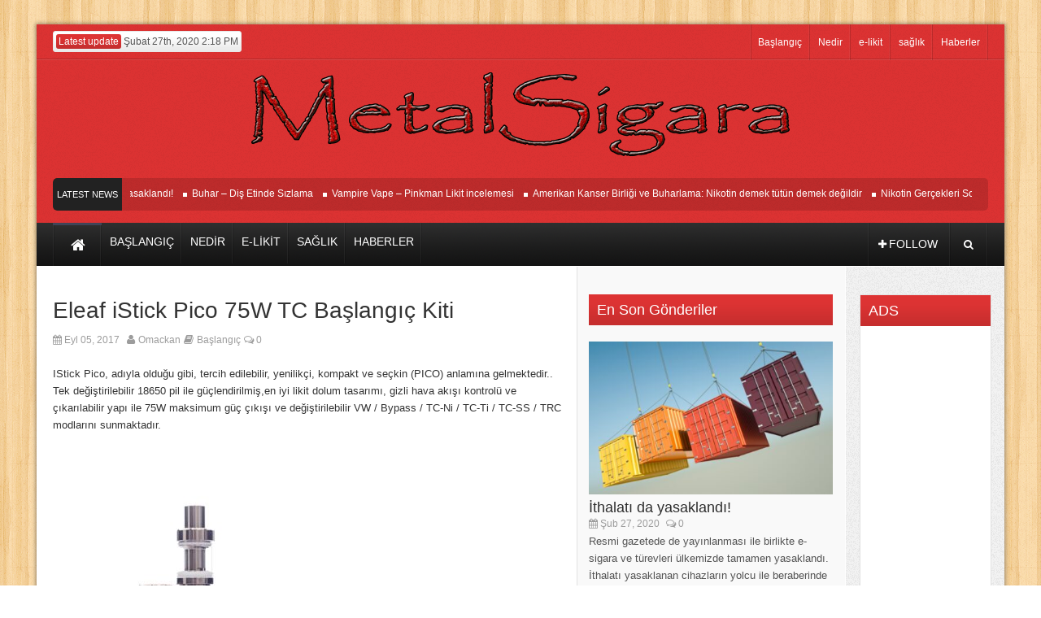

--- FILE ---
content_type: text/html; charset=UTF-8
request_url: https://metalsigara.com/2017/09/05/eleaf-istick-pico-75w-tc-baslangic-kiti/
body_size: 15968
content:
<!DOCTYPE html>
<!--[if lt IE 7 ]><html class="ie ie6" lang="tr"> <![endif]-->
<!--[if IE 7 ]><html class="ie ie7" lang="tr"> <![endif]-->
<!--[if IE 8 ]><html class="ie ie8" lang="tr"> <![endif]-->
<!--[if (gte IE 9)|!(IE)]><!--><html lang="tr"> <!--<![endif]-->
<head>
      <!-- Basic Page Needs
  	  ================================================== -->
	<meta charset="UTF-8" />
    <title>Metal Sigara   &#8211; Eleaf iStick Pico 75W TC Başlangıç Kiti</title>
        <!-- Mobile Specific Metas
  		================================================== -->
                    <meta name="viewport" content="width=device-width, initial-scale=1, maximum-scale=1">
                <!-- CSS
  		================================================== -->             
        <!--[if IE 7]>
        <link rel="stylesheet" href="https://metalsigara.com/wp-content/themes/themerush/css/font-awesome-ie7.min.css" media="screen">
        <![endif]-->
        
        <!--[if lt IE 9]>
                <script src="https://html5shim.googlecode.com/svn/trunk/html5.js"></script>
        <![endif]-->
        <!-- Favicons
        ================================================== -->
                
                    <link rel="shortcut icon" href="https://metalsigara.com/wp-content/themes/themerush/img/favicon.png">
                
    

<meta property="og:image" content="https://metalsigara.com/wp-content/uploads/2017/09/images-2-150x150.jpg"/><link rel='dns-prefetch' href='//s.w.org' />
<link rel="alternate" type="application/rss+xml" title="Metal Sigara &raquo; beslemesi" href="https://metalsigara.com/feed/" />
<link rel="alternate" type="application/rss+xml" title="Metal Sigara &raquo; yorum beslemesi" href="https://metalsigara.com/comments/feed/" />
<link rel="alternate" type="application/rss+xml" title="Metal Sigara &raquo; Eleaf iStick Pico 75W TC Başlangıç Kiti yorum beslemesi" href="https://metalsigara.com/2017/09/05/eleaf-istick-pico-75w-tc-baslangic-kiti/feed/" />
		<script type="text/javascript">
			window._wpemojiSettings = {"baseUrl":"https:\/\/s.w.org\/images\/core\/emoji\/12.0.0-1\/72x72\/","ext":".png","svgUrl":"https:\/\/s.w.org\/images\/core\/emoji\/12.0.0-1\/svg\/","svgExt":".svg","source":{"concatemoji":"https:\/\/metalsigara.com\/wp-includes\/js\/wp-emoji-release.min.js?ver=5.2.3"}};
			!function(a,b,c){function d(a,b){var c=String.fromCharCode;l.clearRect(0,0,k.width,k.height),l.fillText(c.apply(this,a),0,0);var d=k.toDataURL();l.clearRect(0,0,k.width,k.height),l.fillText(c.apply(this,b),0,0);var e=k.toDataURL();return d===e}function e(a){var b;if(!l||!l.fillText)return!1;switch(l.textBaseline="top",l.font="600 32px Arial",a){case"flag":return!(b=d([55356,56826,55356,56819],[55356,56826,8203,55356,56819]))&&(b=d([55356,57332,56128,56423,56128,56418,56128,56421,56128,56430,56128,56423,56128,56447],[55356,57332,8203,56128,56423,8203,56128,56418,8203,56128,56421,8203,56128,56430,8203,56128,56423,8203,56128,56447]),!b);case"emoji":return b=d([55357,56424,55356,57342,8205,55358,56605,8205,55357,56424,55356,57340],[55357,56424,55356,57342,8203,55358,56605,8203,55357,56424,55356,57340]),!b}return!1}function f(a){var c=b.createElement("script");c.src=a,c.defer=c.type="text/javascript",b.getElementsByTagName("head")[0].appendChild(c)}var g,h,i,j,k=b.createElement("canvas"),l=k.getContext&&k.getContext("2d");for(j=Array("flag","emoji"),c.supports={everything:!0,everythingExceptFlag:!0},i=0;i<j.length;i++)c.supports[j[i]]=e(j[i]),c.supports.everything=c.supports.everything&&c.supports[j[i]],"flag"!==j[i]&&(c.supports.everythingExceptFlag=c.supports.everythingExceptFlag&&c.supports[j[i]]);c.supports.everythingExceptFlag=c.supports.everythingExceptFlag&&!c.supports.flag,c.DOMReady=!1,c.readyCallback=function(){c.DOMReady=!0},c.supports.everything||(h=function(){c.readyCallback()},b.addEventListener?(b.addEventListener("DOMContentLoaded",h,!1),a.addEventListener("load",h,!1)):(a.attachEvent("onload",h),b.attachEvent("onreadystatechange",function(){"complete"===b.readyState&&c.readyCallback()})),g=c.source||{},g.concatemoji?f(g.concatemoji):g.wpemoji&&g.twemoji&&(f(g.twemoji),f(g.wpemoji)))}(window,document,window._wpemojiSettings);
		</script>
		<style type="text/css">
img.wp-smiley,
img.emoji {
	display: inline !important;
	border: none !important;
	box-shadow: none !important;
	height: 1em !important;
	width: 1em !important;
	margin: 0 .07em !important;
	vertical-align: -0.1em !important;
	background: none !important;
	padding: 0 !important;
}
</style>
	<link rel='stylesheet' id='wp-block-library-css'  href='https://metalsigara.com/wp-includes/css/dist/block-library/style.min.css?ver=5.2.3' type='text/css' media='all' />
<link rel='stylesheet' id='base-css'  href='https://metalsigara.com/wp-content/themes/themerush/css/base.css?ver=1.8' type='text/css' media='all' />
<link rel='stylesheet' id='grid-css'  href='https://metalsigara.com/wp-content/themes/themerush/css/amazium.css?ver=1.8' type='text/css' media='all' />
<link rel='stylesheet' id='shortcode-css'  href='https://metalsigara.com/wp-content/themes/themerush/css/shortcode.css?ver=1.8' type='text/css' media='all' />
<link rel='stylesheet' id='flexslider-css'  href='https://metalsigara.com/wp-content/themes/themerush/css/flexslider.css?ver=1.8' type='text/css' media='all' />
<link rel='stylesheet' id='style-css'  href='https://metalsigara.com/wp-content/themes/themerush/style.css?ver=1.8' type='text/css' media='all' />
<link rel='stylesheet' id='layout-css'  href='https://metalsigara.com/wp-content/themes/themerush/css/layout.css?ver=1.8' type='text/css' media='all' />
<link rel='stylesheet' id='awesome-font-css'  href='https://metalsigara.com/wp-content/themes/themerush/css/font-awesome.min.css?ver=1.8' type='text/css' media='all' />
<link rel='stylesheet' id='mediaelement-css-css'  href='https://metalsigara.com/wp-content/themes/themerush/css/mediaelementplayer.css?ver=1.8' type='text/css' media='all' />
<link rel='stylesheet' id='custom-style-css'  href='https://metalsigara.com/wp-content/themes/themerush/css/custom.php?ver=1.8' type='text/css' media='all' />
<link rel='stylesheet' id='upprev-css-css'  href='https://metalsigara.com/wp-content/plugins/upprev/styles/upprev.css?ver=3.4.1' type='text/css' media='all' />
<script type="text/javascript">
var iworks_upprev = { animation: 'flyout', position: 'right', offset_percent: 75, offset_element: '#comments', css_width: 360, css_side: 5, compare: 'simple', url_new_window: 0, ga_track_views: 1, ga_track_clicks: 1, ga_opt_noninteraction: 1, title: 'Eleaf iStick Pico 75W TC Başlangıç Kiti' };
</script>
<script>if (document.location.protocol != "https:") {document.location = document.URL.replace(/^http:/i, "https:");}</script><script type='text/javascript' src='https://metalsigara.com/wp-includes/js/jquery/jquery.js?ver=1.12.4-wp'></script>
<script type='text/javascript' src='https://metalsigara.com/wp-includes/js/jquery/jquery-migrate.min.js?ver=1.4.1'></script>
<script type='text/javascript' src='https://metalsigara.com/wp-content/plugins/upprev/scripts/upprev.js?ver=3.4.1'></script>
<link rel='https://api.w.org/' href='https://metalsigara.com/wp-json/' />
<link rel="EditURI" type="application/rsd+xml" title="RSD" href="https://metalsigara.com/xmlrpc.php?rsd" />
<link rel="wlwmanifest" type="application/wlwmanifest+xml" href="https://metalsigara.com/wp-includes/wlwmanifest.xml" /> 
<meta name="generator" content="WordPress 5.2.3" />
<link rel="canonical" href="https://metalsigara.com/2017/09/05/eleaf-istick-pico-75w-tc-baslangic-kiti/" />
<link rel='shortlink' href='https://metalsigara.com/?p=846' />
<link rel="alternate" type="application/json+oembed" href="https://metalsigara.com/wp-json/oembed/1.0/embed?url=https%3A%2F%2Fmetalsigara.com%2F2017%2F09%2F05%2Feleaf-istick-pico-75w-tc-baslangic-kiti%2F" />
<link rel="alternate" type="text/xml+oembed" href="https://metalsigara.com/wp-json/oembed/1.0/embed?url=https%3A%2F%2Fmetalsigara.com%2F2017%2F09%2F05%2Feleaf-istick-pico-75w-tc-baslangic-kiti%2F&#038;format=xml" />
		<style type="text/css">.recentcomments a{display:inline !important;padding:0 !important;margin:0 !important;}</style>
		
<!-- BEGIN ExactMetrics v5.3.9 Universal Analytics - https://exactmetrics.com/ -->
<script>
(function(i,s,o,g,r,a,m){i['GoogleAnalyticsObject']=r;i[r]=i[r]||function(){
	(i[r].q=i[r].q||[]).push(arguments)},i[r].l=1*new Date();a=s.createElement(o),
	m=s.getElementsByTagName(o)[0];a.async=1;a.src=g;m.parentNode.insertBefore(a,m)
})(window,document,'script','https://www.google-analytics.com/analytics.js','ga');
  ga('create', 'UA-105616176-1', 'auto');
  ga('send', 'pageview');
</script>
<!-- END ExactMetrics Universal Analytics -->
<style type="text/css">
#upprev_box{bottom:5px;width:360px;right:5px;display:block;right:-415px;display:block;}
 </style>
   
    	

<!-- end head -->
</head>
<body data-rsssl=1 class="post-template-default single single-post postid-846 single-format-standard" itemscope="itemscope" itemtype="http://schema.org/WebPage">
   
 
   
<div class="container-wrap box-wrapper three-columns-layout">
      
            <!-- Primary Page Layout
            ================================================== -->
            <!-- HEADER -->
            <!-- start header -->
            <header class="header-wraper">
                <div class="header-top">
                    <div class="row">
                    
                    
                                        
                        <div class="grid_6 header-top-left"><p class="date"><span>Latest update</span> Şubat 27th, 2020 2:18 PM</p></div>

                        <div class="grid_6 header-top-right">

<div class="mainmenu">
                                                                                            <ul id="menu-top" class="sf-top-menu"><li id="menu-item-6" class="menu-item menu-item-type-taxonomy menu-item-object-category current-post-ancestor current-menu-parent current-post-parent menu-item-6"><a href="https://metalsigara.com/baslangic/">Başlangıç</a></li>
<li id="menu-item-1333" class="menu-item menu-item-type-taxonomy menu-item-object-category menu-item-1333"><a href="https://metalsigara.com/nedir/">Nedir</a></li>
<li id="menu-item-1212" class="menu-item menu-item-type-taxonomy menu-item-object-category menu-item-1212"><a href="https://metalsigara.com/e-likit/">e-likit</a></li>
<li id="menu-item-7" class="menu-item menu-item-type-taxonomy menu-item-object-category menu-item-7"><a href="https://metalsigara.com/saglik/">sağlık</a></li>
<li id="menu-item-1303" class="menu-item menu-item-type-taxonomy menu-item-object-category menu-item-1303"><a href="https://metalsigara.com/haberler/">Haberler</a></li>
</ul>                                                    </div>
</div>
                    </div>
                </div>

				<!-- header, logo, top ads -->
                <div class="header-main">

                    <div class="row">
                                            <div class="grid_12">
                            <!-- begin logo -->
                            <h1>
                                <a href="https://metalsigara.com" alt="Elektronik Sigara Bilgi Sitesi">
                                                                           
                                        <img src="https://metalsigara.com/wp-content/uploads/2018/04/asdasd-1.png" alt="Elektronik Sigara Bilgi Sitesi"/>
                                                                    </a>
                            </h1>
                            <!-- end logo -->
                        </div>


                       
                                                   
                        
                        
                    </div>

<div class="row">
<div class="grid_12">
            <div class="latest-news">
           <h3>Latest News</h3>
 <div class="container">
	         <ul id="scroller">        <li><a href="https://metalsigara.com/2020/02/27/ithalati-da-yasaklandi/">İthalatı da yasaklandı!</a></li>
                <li><a href="https://metalsigara.com/2020/01/09/buhar-dis-etinde-sizlama/">Buhar &#8211; Diş Etinde Sızlama</a></li>
                <li><a href="https://metalsigara.com/2020/01/02/vampire-vape-pinkman-likit-incelemesi/">Vampire Vape &#8211; Pinkman Likit incelemesi</a></li>
                <li><a href="https://metalsigara.com/2019/10/25/amerikan-kanser-birligi-ve-buharlama-nikotin-demek-tutun-demek-degildir/">Amerikan Kanser Birliği ve Buharlama: Nikotin demek tütün demek değildir</a></li>
                <li><a href="https://metalsigara.com/2019/01/25/nikotin-gercekleri-son-bolum-neticede-nikotin-zararli-mi/">Nikotin Gerçekleri Son Bölüm Neticede Nikotin Zararlı mı?</a></li>
                </ul>

   

       
 </div>
</div>
</div>
</div>

                </div>          
				
                <!-- end header, logo, top ads -->

                <nav id="main-menu" class="main-menu">
                    <div class="row">
                        <div class="grid_10">     

                            <!-- main menu -->
                            <div class="mainmenu">
                                

                                                                    <ul class="sf-menu" id="mainmenu"><li id="home"><a href="https://metalsigara.com" alt="Elektronik Sigara Bilgi Sitesi"><span id="homeicon">Home</span><i class="icon-home"></i></a></li><li class="menu-item menu-item-type-taxonomy menu-item-object-category current-post-ancestor current-menu-parent current-post-parent menu-item-6"><a href="https://metalsigara.com/baslangic/"><span>Başlangıç</span></a></li>
<li class="menu-item menu-item-type-taxonomy menu-item-object-category menu-item-1333"><a href="https://metalsigara.com/nedir/"><span>Nedir</span></a></li>
<li class="menu-item menu-item-type-taxonomy menu-item-object-category menu-item-1212"><a href="https://metalsigara.com/e-likit/"><span>e-likit</span></a></li>
<li class="menu-item menu-item-type-taxonomy menu-item-object-category menu-item-7"><a href="https://metalsigara.com/saglik/"><span>sağlık</span></a></li>
<li class="menu-item menu-item-type-taxonomy menu-item-object-category menu-item-1303"><a href="https://metalsigara.com/haberler/"><span>Haberler</span></a></li>
</ul>                                                                <!-- end menu -->
                            </div>
                            <!-- end main menu -->
                        </div>
                        <div class="grid_2"> 
                            <ul class="share-search">
                                                               <li class="share-button"><a href="#" id="tickersocial"><i class="icon-plus"></i><span>follow</span></a>
                                <div class="socialdrop">
                                	<ul>
                                    	                                    	<li><a href="#" class="facebook"><i class="icon-facebook"></i>Facebook</a></li>
                                                                                                                        <li><a href="#" class="twitter"><i class="icon-twitter"></i>Twitter</a></li>
                                                                                                                        <li><a href="#" class="google"><i class="icon-google-plus"></i>Google+</a></li>
                                                                                                                        <li><a href="#" class="pinterest"><i class="icon-pinterest"></i>Pinterest</a></li>
                                                                                                                        <li><a href="#" class="rss-feed"><i class="icon-rss"></i>RSS Feed</a></li>
                                                                                                                        <li><a href="#" class="linkedin"><i class="icon-linkedin-sign"></i>Linked</a></li>
                                                                                
                                                                                  <li>
                                       <a href="#" class="youtube"><i class="icon-play-circle"></i>Youtube</a></li>
                                         
                                    </ul>
                                </div>
                                </li>
                                                                <li class="search-button"><a href="#" id="tickersearch"><i class="icon-search"></i></a>
                                    <form id="tickersearchform" action="https://metalsigara.com" method="GET" role="search">
                                        <div><label for="s" class="screen-reader-text">Search for:</label>
                                            <input type="text" id="s" name="s" value="" placeholder="Search here">
                                        </div>
                                    </form>

                                </li>
                            </ul>


                        </div>
                    </div>   
                </nav>
<script>
  (function(i,s,o,g,r,a,m){i['GoogleAnalyticsObject']=r;i[r]=i[r]||function(){
  (i[r].q=i[r].q||[]).push(arguments)},i[r].l=1*new Date();a=s.createElement(o),
  m=s.getElementsByTagName(o)[0];a.async=1;a.src=g;m.parentNode.insertBefore(a,m)
  })(window,document,'script','https://www.google-analytics.com/analytics.js','ga');

  ga('create', 'UA-105616176-1', 'auto');
  ga('send', 'pageview');

</script>

<script async src="//pagead2.googlesyndication.com/pagead/js/adsbygoogle.js"></script>
<script>
  (adsbygoogle = window.adsbygoogle || []).push({
    google_ad_client: "ca-pub-6177498702711298",
    enable_page_level_ads: true
  });
</script>
            </header>


<!-- begin content -->            
<section id="contents" class="clearfix">
<div class="row">

<div class="container ">



  <div class="sidebar_content">
        <div class="p7ehc-a grid_7">
        <div id="p7EHCd_1">
                                            <!-- start post -->
                    <div class="post-846 post type-post status-publish format-standard has-post-thumbnail hentry category-baslangic tag-atomizer tag-baslangic tag-buhar tag-coil tag-kit tag-kucuk tag-melo tag-melo-3 tag-mod tag-pico tag-tek-pilli" id="post-846" itemscope="" itemtype="http://schema.org/Review">
                                    
                                              <!-- mfunc themeloy_set_post_views($post_id); --><!-- /mfunc -->

                                                        
                                   <h2 itemprop="name" class="entry-title post-title">Eleaf iStick Pico 75W TC Başlangıç Kiti</h2>
                                <p class="post-meta">
                                   
                                   <span class="date updated"><i class="icon-calendar"></i> Eyl 05, 2017</span>                                                                       <span class="vcard author meta-user"><span class="fn"><i class="icon-user"></i> <a href="https://metalsigara.com/author/omackan/" title="Omackan tarafından yazılan yazılar" rel="author">Omackan</a></span></span>                                    
								                                      <span class="meta-cat"><i class="icon-book"></i> <a href="https://metalsigara.com/baslangic/" rel="category tag">Başlangıç</a></span>
                                                                      
                                                                        <span class="meta-comment last-meta"><a href="https://metalsigara.com/2017/09/05/eleaf-istick-pico-75w-tc-baslangic-kiti/#respond"><i class="icon-comments-alt"></i> 0</a></span>
                                                                          </p>
                                     
                               <hr class="none" />
                               
                                                             
                                <p>IStick Pico, adıyla olduğu gibi, tercih edilebilir, yenilikçi, kompakt ve seçkin (PICO) anlamına gelmektedir.. Tek değiştirilebilir 18650 pil ile güçlendirilmiş,en iyi likit dolum tasarımı, gizli hava akışı kontrolü ve çıkarılabilir yapı ile 75W maksimum güç çıkışı ve değiştirilebilir VW / Bypass / TC-Ni / TC-Ti / TC-SS / TRC modlarını sunmaktadır.</p>
<p>&nbsp;</p>
<p><a href="https://metalsigara.com/wp-content/uploads/2017/09/1-1.jpg"><img class="alignnone size-medium wp-image-847" src="https://metalsigara.com/wp-content/uploads/2017/09/1-1-300x300.jpg" alt="" width="300" height="300" srcset="https://metalsigara.com/wp-content/uploads/2017/09/1-1-300x300.jpg 300w, https://metalsigara.com/wp-content/uploads/2017/09/1-1-150x150.jpg 150w, https://metalsigara.com/wp-content/uploads/2017/09/1-1.jpg 600w" sizes="(max-width: 300px) 100vw, 300px" /></a></p><div class='code-block code-block-2' style='margin: 8px 0; clear: both;'>
<script async src="//pagead2.googlesyndication.com/pagead/js/adsbygoogle.js"></script>
<ins class="adsbygoogle"
     style="display:block; text-align:center;"
     data-ad-layout="in-article"
     data-ad-format="fluid"
     data-ad-client="ca-pub-2804372558422599"
     data-ad-slot="6457478827"></ins>
<script>
     (adsbygoogle = window.adsbygoogle || []).push({});
</script></div>

<p>&nbsp;</p>
<p>Fiyat</p>
<p>Elef sitesinde yer alan Pico / Melo MSRP fiyatı 65.99 dolar ancak ülkemizde 130 lira civarında alınabilmekte. Eleaf iStick ürünleri için çevrimiçi fiyatlar genellikle indirimli. Kendi sitesinde de zaman zaman indirimler olmakta ancak hali hazırda ülkemizde zaten ucuz fiyata satılmakta..</p>
<p>&nbsp;</p><div class='code-block code-block-3' style='margin: 8px 0; clear: both;'>
<script async src="//pagead2.googlesyndication.com/pagead/js/adsbygoogle.js"></script>
<ins class="adsbygoogle"
     style="display:block"
     data-ad-format="fluid"
     data-ad-layout-key="-5r+cd+l-1w+e9"
     data-ad-client="ca-pub-2804372558422599"
     data-ad-slot="5814427091"></ins>
<script>
     (adsbygoogle = window.adsbygoogle || []).push({});
</script></div>

<p>Düşüncelerim</p>
<p>&nbsp;</p>
<p>Benim ilk modum denilebilir. Herkeste de mutlaka bulunması gereken kompakt bir cihaz. Normal 75W sıcaklık kontrollü tek pilli 18650 regüle modun tüm özelliklerini sunduğundan Pico aslında önemli bir cihaz. Aynı özellikteki pek çok cihaz genellikle daha ağır, büyük ve 2 pilli.</p><div class='code-block code-block-4' style='margin: 8px 0; clear: both;'>
<script async src="//pagead2.googlesyndication.com/pagead/js/adsbygoogle.js"></script>
<ins class="adsbygoogle"
     style="display:block; text-align:center;"
     data-ad-layout="in-article"
     data-ad-format="fluid"
     data-ad-client="ca-pub-2804372558422599"
     data-ad-slot="2427584534"></ins>
<script>
     (adsbygoogle = window.adsbygoogle || []).push({});
</script></div>

<p>Ekran ekranları, vat değerinin, sıcaklık sınırının ve üç özelleştirilebilir TCR değerinin (Sıcaklık Katsayısı Direnci, her iki yongada da M1, M2 ve M3 olarak adlandırılyor) çeşitli işlevlerini ayarlamak için pratik birkaç düğme bulunuyor.. Ekran görüntüsünü soldan sağa çevirmek bile modu kapatarak + ve &#8211; düğmelerini aynı anda basılı tutarak gerçekleştiriliyor. Çip mikro USB bağlantı noktası üzerinden yükseltilebilme özelliğine sahiptir ve bir USB kablosu kutudan çıkmaktadır.</p>
<p>&nbsp;</p>
<p><a href="https://metalsigara.com/wp-content/uploads/2017/09/iStick-Pico_02-1.jpg"><img class="alignnone size-medium wp-image-848" src="https://metalsigara.com/wp-content/uploads/2017/09/iStick-Pico_02-1-300x157.jpg" alt="" width="300" height="157" srcset="https://metalsigara.com/wp-content/uploads/2017/09/iStick-Pico_02-1-300x157.jpg 300w, https://metalsigara.com/wp-content/uploads/2017/09/iStick-Pico_02-1.jpg 747w" sizes="(max-width: 300px) 100vw, 300px" /></a><a href="https://metalsigara.com/wp-content/uploads/2017/09/images-2.jpg"><img class="alignnone size-full wp-image-849" src="https://metalsigara.com/wp-content/uploads/2017/09/images-2.jpg" alt="" width="225" height="225" srcset="https://metalsigara.com/wp-content/uploads/2017/09/images-2.jpg 225w, https://metalsigara.com/wp-content/uploads/2017/09/images-2-150x150.jpg 150w" sizes="(max-width: 225px) 100vw, 225px" /></a></p>
<p>&nbsp;</p>
<p>Her şeyi küçücük bir pakete sığdırmak için Jay Bo (tasarımcı), kasanın 18650&#8217;den daha kısa olmasını sağlayan genişletici olarak işlev gören üste monte edilmiş bir pil kapağı kullandı. Ayrıca + ve &#8211; düğmeleri modun altına yerleştirildi çünkü ekran ve ateşleme düğmesinin yanında onlara yer yoktu. Etkin bir şekilde gizli bir birim olan tam özellikli, 75 watt&#8217;lık bir TC modunun hedefini gerçekleştirmek için gerekli herşey yapıldı.</p>
<p>&nbsp;</p>
<h3>Melo 3 Mini Sub-Ohm Tank</h3>
<p>&nbsp;</p>
<p>Melo 3 (mini), standart 22mm çaplı bir tanktır, ancak 2 ml likit kapasitesi, tabandan kapağa yalnızca 38 mm, drip tip de  dahil olmak üzere sadece 50 mm uzunluğundan daha kısa olmasını sağlar. Bununla birlikte, Melo hattındaki daha büyük kardeşleri gibi tam boyutlu bir fabrika coili kullanıyor. Kitte, her ikisi de dikey Kanthal telli , 0.3 ohm ve 0.5 ohm dirençlerde olmak üzere iki coil dahil edilmiştir. Melo coilleri, çok sayıda popüler sub ohm tankı tarafından kullanılan Aspire Atlantis tarzı kafalarla çapraz uyumludur.</p>
<p>&nbsp;</p>
<p><a href="https://metalsigara.com/wp-content/uploads/2017/09/images-1-1.jpg"><img class="alignnone  wp-image-851" src="https://metalsigara.com/wp-content/uploads/2017/09/images-1-1.jpg" alt="" width="381" height="240" /></a></p>
<p>&nbsp;</p>
<p>Performans</p>
<p>&nbsp;</p>
<p>İşte hikayenin ilginç hale geldiği yer.  Bu minik kurulum, bir sub-ohm tankı ile orta güce düzenlenmiş moddan isteyebileceği kadar eksiksiz bir buharlama sağlıyor . 26650 mech mod&#8217;da üst düzey bir RDA tarafından sağlanan tecrübeye biraz uzak olabilir, ancak çoook da uzak değil :).<br />
0.3 ohm coil kullanan Melo 3 Mini, tam lezzet ve iyi buhar üretimi ile tamamen tatmin edici bir buhar üretti.. 65 watt&#8217;lık zincirleme buharlamada  Melo tankı ısındı ancak çok sıcak değildi. Pico mod ise gayet serindi.<br />
Pico&#8217;nun  ekranı ortalama boyutta ve  siyah beyaz LCD ekran. Fakat gayet net ve parlak.<br />
Beklenen tüm korumalar çipin içine yerleştirilmiş. 10 saniyelik kesme, düşük direnç, atomizer kısa devre,  ters pil ve aşırı ısınma kapatma.</p>
<p>Kısacası ucuz ve güzel bir başlangıç seti. Ben tavsiye ederim.</p>

<div class='code-block code-block-1' style='margin: 8px 0; clear: both;'>
<script async src="//pagead2.googlesyndication.com/pagead/js/adsbygoogle.js"></script>
<!-- metal3 -->
<ins class="adsbygoogle"
     style="display:block"
     data-ad-client="ca-pub-2804372558422599"
     data-ad-slot="7463438731"
     data-ad-format="auto"
     data-full-width-responsive="true"></ins>
<script>
(adsbygoogle = window.adsbygoogle || []).push({});
</script></div>
 
                                                               
							                            
                                                      
                                                                         
                                                                
                                
                                <hr class="none" />
                                                                <ul class="tag-cat">                                                               
                                    <li> <i class="icon-tags"></i>  <a href="https://metalsigara.com/tag/atomizer/" rel="tag">atomizer</a>, <a href="https://metalsigara.com/tag/baslangic/" rel="tag">Başlangıç</a>, <a href="https://metalsigara.com/tag/buhar/" rel="tag">buhar</a>, <a href="https://metalsigara.com/tag/coil/" rel="tag">Coil</a>, <a href="https://metalsigara.com/tag/kit/" rel="tag">kit</a>, <a href="https://metalsigara.com/tag/kucuk/" rel="tag">küçük</a>, <a href="https://metalsigara.com/tag/melo/" rel="tag">melo</a>, <a href="https://metalsigara.com/tag/melo-3/" rel="tag">melo 3</a>, <a href="https://metalsigara.com/tag/mod/" rel="tag">mod</a>, <a href="https://metalsigara.com/tag/pico/" rel="tag">pico</a>, <a href="https://metalsigara.com/tag/tek-pilli/" rel="tag">tek pilli</a></li>                                                           
                                </ul>                                                                                                   <div class="clearfix"></div> 
                                
                                <div class="share-post">
                                 <ul>
                                                                                    
<li>
<div id="fb-root"></div>
<script>(function(d, s, id) {
		  var js, fjs = d.getElementsByTagName(s)[0];
		  if (d.getElementById(id)) return;
		  js = d.createElement(s); js.id = id;
		  js.src = "//connect.facebook.net/en_US/all.js#xfbml=1";
		  fjs.parentNode.insertBefore(js, fjs);
		}(document, 'script', 'facebook-jssdk'));</script>
<div class="fb-like" data-href="https://metalsigara.com/2017/09/05/eleaf-istick-pico-75w-tc-baslangic-kiti/" data-send="false" data-layout="button_count" data-width="90" data-show-faces="false"></div>
</li>

                                                                          
<li><a href="https://twitter.com/share" class="twitter-share-button" data-url="https://metalsigara.com/2017/09/05/eleaf-istick-pico-75w-tc-baslangic-kiti/" data-text="Eleaf iStick Pico 75W TC Başlangıç Kiti" data-via="" data-lang="en">tweet</a> <script>!function(d,s,id){var js,fjs=d.getElementsByTagName(s)[0];if(!d.getElementById(id)){js=d.createElement(s);js.id=id;js.src="//platform.twitter.com/widgets.js";fjs.parentNode.insertBefore(js,fjs);}}(document,"script","twitter-wjs");</script></li> 
 
                                                                     
                                                                        
<li>
<div class="g-plusone" data-size="medium" data-href="https://metalsigara.com/2017/09/05/eleaf-istick-pico-75w-tc-baslangic-kiti/"></div>
			<script type='text/javascript'>
			  (function() {
				var po = document.createElement('script'); po.type = 'text/javascript'; po.async = true;
				po.src = 'https://apis.google.com/js/plusone.js';
				var s = document.getElementsByTagName('script')[0]; s.parentNode.insertBefore(po, s);
			  })();
			</script>
</li>
                                                                   <li><script src="https://platform.linkedin.com/in.js" type="text/javascript"></script><script type="IN/Share" data-url="https://metalsigara.com/2017/09/05/eleaf-istick-pico-75w-tc-baslangic-kiti/" data-counter="right"></script></li>     
                              
                              
                                               <li style="width:80px;"><script type="text/javascript" src="https://assets.pinterest.com/js/pinit.js"></script><a href="http://pinterest.com/pin/create/button/?url=https://metalsigara.com/2017/09/05/eleaf-istick-pico-75w-tc-baslangic-kiti/&amp;media=849" class="pin-it-button" count-layout="horizontal"><img border="0" src="https://assets.pinterest.com/images/PinExt.png" title="Pin It"/></a></li>
                                                              
              </ul>
             <div class="clear"></div>
             
              </div>
                                
                                                            
               
                                                    
                            <div class="postnav">
                                       
                            
                                                                    <a href="https://metalsigara.com/2017/09/05/e-sigara-ile-ilgili-bilgiler-malum-forum-dusunceler/" id="prepost"><span class="previouspost"><i class="icon-double-angle-left"></i></span>E sigara ile ilgili bilgiler, malum forum, ve düşünceler</a>

                                
                                                                    <a href="https://metalsigara.com/2017/09/04/vapesis-likit-incelemeleri/" id="nextpost">Vapesis Likit incelemeleri<span class="nextpost"><i class="icon-double-angle-right"></i></span></a>
                                                                
                                
                                
                            </div>
                            <hr class="none">
                                                                                   
                                                        <div class="auth">                                       
                                <img alt='' src='https://secure.gravatar.com/avatar/20c622f6191bb62ce0bb28ba4b9c27a7?s=90&#038;d=mm&#038;r=g' srcset='https://secure.gravatar.com/avatar/20c622f6191bb62ce0bb28ba4b9c27a7?s=180&#038;d=mm&#038;r=g 2x' class='avatar avatar-90 photo' height='90' width='90' /><h5><a itemprop="author" href="https://metalsigara.com/author/omackan/">Omackan</a></h5>
                                <p></p>
                                <div class="socialmedia">

                                    
                                                                                                                                            </div>
                            </div>
                                                        
                                            

                                                            <div class="relativepost clearfix">
                        <h5>Related articles</h5>

                        <ul  class="ulpost picture">
                            <li>
                                <a  class="entry-thumb feature-link" href="https://metalsigara.com/2020/01/09/buhar-dis-etinde-sizlama/" title="Buhar &#8211; Diş Etinde Sızlama"><img src="https://metalsigara.com/wp-content/uploads/2020/01/4sL8PSXP-120x85.jpg" alt="Buhar &#8211; Diş Etinde Sızlama" /></a>
 
                                <div class="ulpost_title">
                                    <a class="title" href="https://metalsigara.com/2020/01/09/buhar-dis-etinde-sizlama/" rel="bookmark" title="Permanent link to Buhar &#8211; Diş Etinde Sızlama">
									Buhar &#8211; Diş Etinde Sızlama                                    
                                    </a>
                                    
                                 <p class="post-meta">
                                        <span class="meta-date"><i class="icon-calendar"></i> Oca 09, 2020</span>                                     	<span class="meta-comment last-meta"><a href="https://metalsigara.com/2020/01/09/buhar-dis-etinde-sizlama/#respond"><i class="icon-comments-alt"></i> 0</a></span>
                                        </p>
                                </div>
                              
                            </li>
                                                        <li>
                                <a  class="entry-thumb feature-link" href="https://metalsigara.com/2019/01/14/dry-burn-nedir-neden-yapilir/" title="Dry Burn nedir? Neden yapılır?"><img src="https://metalsigara.com/wp-content/uploads/2019/01/coil-vape-tank-120x85.jpg" alt="Dry Burn nedir? Neden yapılır?" /></a>
 
                                <div class="ulpost_title">
                                    <a class="title" href="https://metalsigara.com/2019/01/14/dry-burn-nedir-neden-yapilir/" rel="bookmark" title="Permanent link to Dry Burn nedir? Neden yapılır?">
									Dry Burn nedir? Neden yapılır?                                    
                                    </a>
                                    
                                 <p class="post-meta">
                                        <span class="meta-date"><i class="icon-calendar"></i> Oca 14, 2019</span>                                     	<span class="meta-comment last-meta"><a href="https://metalsigara.com/2019/01/14/dry-burn-nedir-neden-yapilir/#respond"><i class="icon-comments-alt"></i> 0</a></span>
                                        </p>
                                </div>
                              
                            </li>
                                                        <li>
                                <a  class="entry-thumb feature-link" href="https://metalsigara.com/2018/03/17/kafanizi-zorlayan-14-anti-buhar-konusu-aciklamasi/" title="Kafanızı zorlayan 14 Anti buhar konusu ve açıklaması"><img src="https://metalsigara.com/wp-content/uploads/2017/08/iStock-584783292-1-120x85.jpg" alt="Kafanızı zorlayan 14 Anti buhar konusu ve açıklaması" /></a>
 
                                <div class="ulpost_title">
                                    <a class="title" href="https://metalsigara.com/2018/03/17/kafanizi-zorlayan-14-anti-buhar-konusu-aciklamasi/" rel="bookmark" title="Permanent link to Kafanızı zorlayan 14 Anti buhar konusu ve açıklaması">
									Kafanızı zorlayan 14 Anti buhar...                                    
                                    </a>
                                    
                                 <p class="post-meta">
                                        <span class="meta-date"><i class="icon-calendar"></i> Mar 17, 2018</span>                                     	<span class="meta-comment last-meta"><a href="https://metalsigara.com/2018/03/17/kafanizi-zorlayan-14-anti-buhar-konusu-aciklamasi/#comments"><i class="icon-comments-alt"></i> 3</a></span>
                                        </p>
                                </div>
                              
                            </li>
                                                        <li>
                                <a  class="entry-thumb feature-link" href="https://metalsigara.com/2018/03/15/diy-kendi-likitini-kendin-yap-bolum-4/" title="DIY &#8211; Kendi Likitini Kendin Yap &#8211; Bölüm 4"><img src="https://metalsigara.com/wp-content/uploads/2017/09/20170822_151250-1-120x85.jpg" alt="DIY &#8211; Kendi Likitini Kendin Yap &#8211; Bölüm 4" /></a>
 
                                <div class="ulpost_title">
                                    <a class="title" href="https://metalsigara.com/2018/03/15/diy-kendi-likitini-kendin-yap-bolum-4/" rel="bookmark" title="Permanent link to DIY &#8211; Kendi Likitini Kendin Yap &#8211; Bölüm 4">
									DIY &#8211; Kendi Likitini Kendin Yap...                                    
                                    </a>
                                    
                                 <p class="post-meta">
                                        <span class="meta-date"><i class="icon-calendar"></i> Mar 15, 2018</span>                                     	<span class="meta-comment last-meta"><a href="https://metalsigara.com/2018/03/15/diy-kendi-likitini-kendin-yap-bolum-4/#comments"><i class="icon-comments-alt"></i> 2</a></span>
                                        </p>
                                </div>
                              
                            </li>
                            </ul>

                    </div>                  
                            
                           
                           
                    <div class="moreincategories clearfix">

                        <h5>More in this category</h5>

                        <ul  class="ulpost picture">
                            <li>
                                <a  class="entry-thumb feature-link" href="https://metalsigara.com/2019/10/25/amerikan-kanser-birligi-ve-buharlama-nikotin-demek-tutun-demek-degildir/" title="Amerikan Kanser Birliği ve Buharlama: Nikotin demek tütün demek değildir"><img src="https://metalsigara.com/wp-content/uploads/2019/01/1200px-Nicotinamide_structure.svg_-120x85.png" alt="Amerikan Kanser Birliği ve Buharlama: Nikotin demek tütün demek değildir" /></a>

                                <div class="ulpost_title">
                                    <a class="title" href="https://metalsigara.com/2019/10/25/amerikan-kanser-birligi-ve-buharlama-nikotin-demek-tutun-demek-degildir/" rel="bookmark" title="Permanent link to Amerikan Kanser Birliği ve Buharlama: Nikotin demek tütün demek değildir">
									Amerikan Kanser Birliği ve Buharlama:...                                    </a>
                            
                            <p class="post-meta">
                                 
                                        <span class="meta-date"><i class="icon-calendar"></i> Eki 25, 2019</span>
                                                                            	<span class="meta-comment last-meta"><a href="https://metalsigara.com/2019/10/25/amerikan-kanser-birligi-ve-buharlama-nikotin-demek-tutun-demek-degildir/#respond"><i class="icon-comments-alt"></i> 0</a></span>
                                        </p>
                            
                                </div>
                                

                            </li>
                                                        <li>
                                <a  class="entry-thumb feature-link" href="https://metalsigara.com/2017/09/25/dumansiz-dunya-vakfi-doktor-derek-yachin-milyar-dolari/" title="Dumansız Dünya vakfı ve Doktor derek Yach&#8217;ın Milyar doları"><img src="https://metalsigara.com/wp-content/uploads/2017/09/Foundation-for-a-Smoke-Free-World-Announcment-1-1-120x85.jpg" alt="Dumansız Dünya vakfı ve Doktor derek Yach&#8217;ın Milyar doları" /></a>

                                <div class="ulpost_title">
                                    <a class="title" href="https://metalsigara.com/2017/09/25/dumansiz-dunya-vakfi-doktor-derek-yachin-milyar-dolari/" rel="bookmark" title="Permanent link to Dumansız Dünya vakfı ve Doktor derek Yach&#8217;ın Milyar doları">
									Dumansız Dünya vakfı ve Doktor derek...                                    </a>
                            
                            <p class="post-meta">
                                 
                                        <span class="meta-date"><i class="icon-calendar"></i> Eyl 25, 2017</span>
                                                                            	<span class="meta-comment last-meta"><a href="https://metalsigara.com/2017/09/25/dumansiz-dunya-vakfi-doktor-derek-yachin-milyar-dolari/#respond"><i class="icon-comments-alt"></i> 0</a></span>
                                        </p>
                            
                                </div>
                                

                            </li>
                                                        <li>
                                <a  class="entry-thumb feature-link" href="https://metalsigara.com/2017/09/18/sigaraya-donus/" title="Sigaraya dönüş"><img src="https://metalsigara.com/wp-content/uploads/2017/09/sig3-1-120x85.jpg" alt="Sigaraya dönüş" /></a>

                                <div class="ulpost_title">
                                    <a class="title" href="https://metalsigara.com/2017/09/18/sigaraya-donus/" rel="bookmark" title="Permanent link to Sigaraya dönüş">
									Sigaraya dönüş                                    </a>
                            
                            <p class="post-meta">
                                 
                                        <span class="meta-date"><i class="icon-calendar"></i> Eyl 18, 2017</span>
                                                                            	<span class="meta-comment last-meta"><a href="https://metalsigara.com/2017/09/18/sigaraya-donus/#respond"><i class="icon-comments-alt"></i> 0</a></span>
                                        </p>
                            
                                </div>
                                

                            </li>
                                                        <li>
                                <a  class="entry-thumb feature-link" href="https://metalsigara.com/2017/09/14/yanik-tadini-nasil-engelleriz/" title="Yanık tadını nasıl engelleriz"><img src="https://metalsigara.com/wp-content/uploads/2017/06/elektronik_sigara_tehlike_saciyor_b-b94e42fb-c80e-4fa6-b803-489b62509397_342_228-1-120x85.png" alt="Yanık tadını nasıl engelleriz" /></a>

                                <div class="ulpost_title">
                                    <a class="title" href="https://metalsigara.com/2017/09/14/yanik-tadini-nasil-engelleriz/" rel="bookmark" title="Permanent link to Yanık tadını nasıl engelleriz">
									Yanık tadını nasıl engelleriz                                    </a>
                            
                            <p class="post-meta">
                                 
                                        <span class="meta-date"><i class="icon-calendar"></i> Eyl 14, 2017</span>
                                                                            	<span class="meta-comment last-meta"><a href="https://metalsigara.com/2017/09/14/yanik-tadini-nasil-engelleriz/#respond"><i class="icon-comments-alt"></i> 0</a></span>
                                        </p>
                            
                                </div>
                                

                            </li>
                            </ul>

                    </div>
                    
                            
					<hr class="none" />

                    <!-- comment -->
                    
<div id="comments" class="comments-area">

	
		
		<div id="respond" class="comment-respond">
		<h3 id="reply-title" class="comment-reply-title">Leave a Reply <small><a rel="nofollow" id="cancel-comment-reply-link" href="/2017/09/05/eleaf-istick-pico-75w-tc-baslangic-kiti/#respond" style="display:none;">Cevabı iptal et</a></small></h3>			<form action="https://metalsigara.com/wp-comments-post.php" method="post" id="commentform" class="comment-form">
				<p class="comment-notes"><span id="email-notes">E-posta hesabınız yayımlanmayacak.</span> Gerekli alanlar <span class="required">*</span> ile işaretlenmişlerdir</p><p class="comment-form-comment"><label for="comment">Yorum</label> <textarea id="comment" name="comment" cols="45" rows="8" maxlength="65525" required="required"></textarea></p><p class="comment-form-author"><label for="author">İsim <span class="required">*</span></label> <input id="author" name="author" type="text" value="" size="30" maxlength="245" required='required' /></p>
<p class="comment-form-email"><label for="email">E-posta <span class="required">*</span></label> <input id="email" name="email" type="text" value="" size="30" maxlength="100" aria-describedby="email-notes" required='required' /></p>
<p class="comment-form-url"><label for="url">İnternet sitesi</label> <input id="url" name="url" type="text" value="" size="30" maxlength="200" /></p>
<p class="form-submit"><input name="submit" type="submit" id="submit" class="submit" value="Yorum gönder" /> <input type='hidden' name='comment_post_ID' value='846' id='comment_post_ID' />
<input type='hidden' name='comment_parent' id='comment_parent' value='0' />
</p><p style="display: none;"><input type="hidden" id="akismet_comment_nonce" name="akismet_comment_nonce" value="690907f09d" /></p><p style="display: none;"><input type="hidden" id="ak_js" name="ak_js" value="97"/></p>			</form>
			</div><!-- #respond -->
	<p class="akismet_comment_form_privacy_notice">This site uses Akismet to reduce spam. <a href="https://akismet.com/privacy/" target="_blank" rel="nofollow noopener">Learn how your comment data is processed</a>.</p>
</div><!-- #comments .comments-area -->

</div>
                            <!-- end post --> 

              
        <div class="brack_space"></div>
        </div>
        </div>
        </div>
       
 
        
  <div class="sidebar_center">
            <div class="p7ehc-a grid_3">
            <div id="p7EHCd_2">  
<div id="custom-recent-posts-grid-list-3" class="widget cat_recent_entries clearfix"><h3 class="widget-title"><span>En Son Gönderiler</span></h3>   

                <div class=" main-post-large">
                   <div class="image_review_wrapper">
                    <a href="https://metalsigara.com/2020/02/27/ithalati-da-yasaklandi/"> 
                    <img class="main" src="https://metalsigara.com/wp-content/uploads/2020/02/import_ithalat-415x260.jpg" alt="İthalatı da yasaklandı!"  />
                                        </a>
                     	                					  <span class="review-wrap">
						 <span class="review-star-none">
                          <span class="review-star-inline-none"></span>
                     </span>
                      </span>
					   
                    
                   
					
                    </div> 
               
                    
                    <div class="feature-text">

                        <div class="post-title"><h3><a class="title" href="https://metalsigara.com/2020/02/27/ithalati-da-yasaklandi/" rel="bookmark" title="İthalatı da yasaklandı!">
						İthalatı da yasaklandı!                        </a></h3></div> 
                        <p class="post-meta">
                                                                <span class="meta-date"><i class="icon-calendar"></i> Şub 27, 2020</span>                                     	
                                    	<span class="meta-comment last-meta"><a href="https://metalsigara.com/2020/02/27/ithalati-da-yasaklandi/#respond"><i class="icon-comments-alt"></i> 0</a></span>
                                                                                </p>
                  
                   
					Resmi gazetede de yayınlanması ile birlikte e-sigara ve türevleri ülkemizde tamamen yasaklandı. İthalatı yasaklanan cihazların yolcu ile beraberinde ülkeye sokulması ve transit geçişine ilişkin düzenleme yetkisi Ticaret Bakanlığı&#8217;na verildi. Keşke sigara bağımlılığı...  
                     <div class="more-link"><a href="https://metalsigara.com/2020/02/27/ithalati-da-yasaklandi/" rel="bookmark" class="read-more" title="Permanent link to İthalatı da yasaklandı!">Read More</a></div>                          
                  </div>
                </div>
                                
                <div class=" post-list-item">

                                        <div class="small-feature">
                       <a href="https://metalsigara.com/2020/01/09/buhar-dis-etinde-sizlama/" class="feature-link"><img src="https://metalsigara.com/wp-content/uploads/2020/01/4sL8PSXP-120x85.jpg" alt="Buhar &#8211; Diş Etinde Sızlama"  />
                                                </a>
                        <div class="feature-text">
                            <div class="post-title"><h4><a class="title" href="https://metalsigara.com/2020/01/09/buhar-dis-etinde-sizlama/" rel="bookmark" title="Buhar &#8211; Diş Etinde Sızlama">
							Buhar &#8211; Diş Etinde Sızlama                            </a></h4>
                            </div>
                             <p class="post-meta">
                                                                     <span class="meta-date"><i class="icon-calendar"></i> Oca 09, 2020</span>                                    	                                    	<span class="meta-comment last-meta"><a href="https://metalsigara.com/2020/01/09/buhar-dis-etinde-sizlama/#respond"><i class="icon-comments-alt"></i> 0</a></span>                     </p>
                     	                 						 <span class="review-star-none">
                          <span class="review-star-inline-none"></span>
                     </span>
						                        </div>
                       

                    </div>


                                    <div class="small-feature">
                       <a href="https://metalsigara.com/2020/01/02/vampire-vape-pinkman-likit-incelemesi/" class="feature-link"><img src="https://metalsigara.com/wp-content/uploads/2020/01/19052018131152_Vampire-Vape-Pinkman-120x85.jpg" alt="Vampire Vape &#8211; Pinkman Likit incelemesi"  />
                                                </a>
                        <div class="feature-text">
                            <div class="post-title"><h4><a class="title" href="https://metalsigara.com/2020/01/02/vampire-vape-pinkman-likit-incelemesi/" rel="bookmark" title="Vampire Vape &#8211; Pinkman Likit incelemesi">
							Vampire Vape &#8211; Pinkman Likit incelemesi                            </a></h4>
                            </div>
                             <p class="post-meta">
                                                                     <span class="meta-date"><i class="icon-calendar"></i> Oca 02, 2020</span>                                    	                                    	<span class="meta-comment last-meta"><a href="https://metalsigara.com/2020/01/02/vampire-vape-pinkman-likit-incelemesi/#respond"><i class="icon-comments-alt"></i> 0</a></span>                     </p>
                     	                 						 <span class="review-star-none">
                          <span class="review-star-inline-none"></span>
                     </span>
						                        </div>
                       

                    </div>


                                    <div class="small-feature">
                       <a href="https://metalsigara.com/2019/10/25/amerikan-kanser-birligi-ve-buharlama-nikotin-demek-tutun-demek-degildir/" class="feature-link"><img src="https://metalsigara.com/wp-content/uploads/2019/01/1200px-Nicotinamide_structure.svg_-120x85.png" alt="Amerikan Kanser Birliği ve Buharlama: Nikotin demek tütün demek değildir"  />
                                                </a>
                        <div class="feature-text">
                            <div class="post-title"><h4><a class="title" href="https://metalsigara.com/2019/10/25/amerikan-kanser-birligi-ve-buharlama-nikotin-demek-tutun-demek-degildir/" rel="bookmark" title="Amerikan Kanser Birliği ve Buharlama: Nikotin demek tütün demek değildir">
							Amerikan Kanser Birliği ve Buharlama: Nikotin...                            </a></h4>
                            </div>
                             <p class="post-meta">
                                                                     <span class="meta-date"><i class="icon-calendar"></i> Eki 25, 2019</span>                                    	                                    	<span class="meta-comment last-meta"><a href="https://metalsigara.com/2019/10/25/amerikan-kanser-birligi-ve-buharlama-nikotin-demek-tutun-demek-degildir/#respond"><i class="icon-comments-alt"></i> 0</a></span>                     </p>
                     	                 						 <span class="review-star-none">
                          <span class="review-star-inline-none"></span>
                     </span>
						                        </div>
                       

                    </div>


                                    <div class="small-feature">
                       <a href="https://metalsigara.com/2019/01/25/nikotin-gercekleri-son-bolum-neticede-nikotin-zararli-mi/" class="feature-link"><img src="https://metalsigara.com/wp-content/uploads/2019/01/5831f14e67b0a91dacbc19fc-120x85.jpg" alt="Nikotin Gerçekleri Son Bölüm Neticede Nikotin Zararlı mı?"  />
                                                </a>
                        <div class="feature-text">
                            <div class="post-title"><h4><a class="title" href="https://metalsigara.com/2019/01/25/nikotin-gercekleri-son-bolum-neticede-nikotin-zararli-mi/" rel="bookmark" title="Nikotin Gerçekleri Son Bölüm Neticede Nikotin Zararlı mı?">
							Nikotin Gerçekleri Son Bölüm Neticede Nikotin...                            </a></h4>
                            </div>
                             <p class="post-meta">
                                                                     <span class="meta-date"><i class="icon-calendar"></i> Oca 25, 2019</span>                                    	                                    	<span class="meta-comment last-meta"><a href="https://metalsigara.com/2019/01/25/nikotin-gercekleri-son-bolum-neticede-nikotin-zararli-mi/#respond"><i class="icon-comments-alt"></i> 0</a></span>                     </p>
                     	                 						 <span class="review-star-none">
                          <span class="review-star-inline-none"></span>
                     </span>
						                        </div>
                       

                    </div>


                
        </div>  
      
        </div><div id="themeloy-popularpost-widget-3" class="widget themeloy-popularpost-widget"><h3 class="widget-title"><span>En Çok Okunanlar</span></h3>				<div class="widget">
				<ul class="ulpost">
			            
			<li>		
					
	<a class="entry-thumb feature-link" href="https://metalsigara.com/2017/10/02/ultrasonik-likit-demlenmesi-dahasi/" title="Ultrasonik Likit Demlenmesi ve Dahası"><img src="https://metalsigara.com/wp-content/uploads/2017/10/Ultrasonic-Cleaner-1-120x85.png" alt="Ultrasonik Likit Demlenmesi ve Dahası" />					 
                               </a>
			
				<div class="ulpost_title">
                <a class="title" href='https://metalsigara.com/2017/10/02/ultrasonik-likit-demlenmesi-dahasi/' title='Ultrasonik Likit Demlenmesi ve Dahası'>
				Ultrasonik Likit Demlenmesi ve Dahası                </a>
                                   <p class="post-meta">
                                                                           <span class="meta-date"><i class="icon-calendar"></i> Eki 02, 2017</span>                                                                             	<span class="meta-comment last-meta"><a href="https://metalsigara.com/2017/10/02/ultrasonik-likit-demlenmesi-dahasi/#comments"><i class="icon-comments-alt"></i> 2</a></span>        </p>
                                         
	                 						 <span class="review-star-none">
                          <span class="review-star-inline-none"></span>
                     </span>
						 
				</div>	
	<div class="clear"></div>
	</li>	
		            
			<li>		
					
	<a class="entry-thumb feature-link" href="https://metalsigara.com/2017/09/14/yanik-tadini-nasil-engelleriz/" title="Yanık tadını nasıl engelleriz"><img src="https://metalsigara.com/wp-content/uploads/2017/06/elektronik_sigara_tehlike_saciyor_b-b94e42fb-c80e-4fa6-b803-489b62509397_342_228-1-120x85.png" alt="Yanık tadını nasıl engelleriz" />					 
                               </a>
			
				<div class="ulpost_title">
                <a class="title" href='https://metalsigara.com/2017/09/14/yanik-tadini-nasil-engelleriz/' title='Yanık tadını nasıl engelleriz'>
				Yanık tadını nasıl engelleriz                </a>
                                   <p class="post-meta">
                                                                           <span class="meta-date"><i class="icon-calendar"></i> Eyl 14, 2017</span>                                                                             	<span class="meta-comment last-meta"><a href="https://metalsigara.com/2017/09/14/yanik-tadini-nasil-engelleriz/#respond"><i class="icon-comments-alt"></i> 0</a></span>        </p>
                                         
	                 						 <span class="review-star-none">
                          <span class="review-star-inline-none"></span>
                     </span>
						 
				</div>	
	<div class="clear"></div>
	</li>	
		            
			<li>		
					
	<a class="entry-thumb feature-link" href="https://metalsigara.com/2017/09/24/buharci-ipuclari-coil-nasil-sarilir/" title="Buharcı ipuçları : Coil Nasıl Sarılır."><img src="https://metalsigara.com/wp-content/uploads/2017/09/coil6-1-120x85.jpg" alt="Buharcı ipuçları : Coil Nasıl Sarılır." />					 
                               </a>
			
				<div class="ulpost_title">
                <a class="title" href='https://metalsigara.com/2017/09/24/buharci-ipuclari-coil-nasil-sarilir/' title='Buharcı ipuçları : Coil Nasıl Sarılır.'>
				Buharcı ipuçları : Coil Nasıl Sarılır.                </a>
                                   <p class="post-meta">
                                                                           <span class="meta-date"><i class="icon-calendar"></i> Eyl 24, 2017</span>                                                                             	<span class="meta-comment last-meta"><a href="https://metalsigara.com/2017/09/24/buharci-ipuclari-coil-nasil-sarilir/#respond"><i class="icon-comments-alt"></i> 0</a></span>        </p>
                                         
	                 						 <span class="review-star-none">
                          <span class="review-star-inline-none"></span>
                     </span>
						 
				</div>	
	<div class="clear"></div>
	</li>	
		            
			<li>		
					
	<a class="entry-thumb feature-link" href="https://metalsigara.com/2017/09/08/buharci-ipuclari-akitma-yapan-tanklar/" title="Buharcı ipuçları: Akıtma yapan tanklar"><img src="https://metalsigara.com/wp-content/uploads/2017/09/iStock-505648302-1-120x85.jpg" alt="Buharcı ipuçları: Akıtma yapan tanklar" />					 
                               </a>
			
				<div class="ulpost_title">
                <a class="title" href='https://metalsigara.com/2017/09/08/buharci-ipuclari-akitma-yapan-tanklar/' title='Buharcı ipuçları: Akıtma yapan tanklar'>
				Buharcı ipuçları: Akıtma yapan tanklar                </a>
                                   <p class="post-meta">
                                                                           <span class="meta-date"><i class="icon-calendar"></i> Eyl 08, 2017</span>                                                                             	<span class="meta-comment last-meta"><a href="https://metalsigara.com/2017/09/08/buharci-ipuclari-akitma-yapan-tanklar/#respond"><i class="icon-comments-alt"></i> 0</a></span>        </p>
                                         
	                 						 <span class="review-star-none">
                          <span class="review-star-inline-none"></span>
                     </span>
						 
				</div>	
	<div class="clear"></div>
	</li>	
		</ul>		
</div>			
</div><div id="tag_cloud-3" class="widget widget_tag_cloud"><h3 class="widget-title"><span>Etiketler</span></h3><div class="tagcloud"><a href="https://metalsigara.com/tag/220w/" class="tag-cloud-link tag-link-6 tag-link-position-1" style="font-size: 8pt;" aria-label="220w (2 öge)">220w</a>
<a href="https://metalsigara.com/tag/alien/" class="tag-cloud-link tag-link-16 tag-link-position-2" style="font-size: 8pt;" aria-label="alien (2 öge)">alien</a>
<a href="https://metalsigara.com/tag/anti-buhar/" class="tag-cloud-link tag-link-23 tag-link-position-3" style="font-size: 8pt;" aria-label="anti buhar (2 öge)">anti buhar</a>
<a href="https://metalsigara.com/tag/arastirma/" class="tag-cloud-link tag-link-24 tag-link-position-4" style="font-size: 14.618181818182pt;" aria-label="araştırma (9 öge)">araştırma</a>
<a href="https://metalsigara.com/tag/aroma/" class="tag-cloud-link tag-link-26 tag-link-position-5" style="font-size: 11.818181818182pt;" aria-label="aroma (5 öge)">aroma</a>
<a href="https://metalsigara.com/tag/atomizer/" class="tag-cloud-link tag-link-29 tag-link-position-6" style="font-size: 11.818181818182pt;" aria-label="atomizer (5 öge)">atomizer</a>
<a href="https://metalsigara.com/tag/baby/" class="tag-cloud-link tag-link-31 tag-link-position-7" style="font-size: 8pt;" aria-label="baby (2 öge)">baby</a>
<a href="https://metalsigara.com/tag/baslangic/" class="tag-cloud-link tag-link-32 tag-link-position-8" style="font-size: 18.181818181818pt;" aria-label="Başlangıç (18 öge)">Başlangıç</a>
<a href="https://metalsigara.com/tag/buhar/" class="tag-cloud-link tag-link-48 tag-link-position-9" style="font-size: 19.2pt;" aria-label="buhar (22 öge)">buhar</a>
<a href="https://metalsigara.com/tag/buharlama/" class="tag-cloud-link tag-link-52 tag-link-position-10" style="font-size: 17.545454545455pt;" aria-label="buharlama (16 öge)">buharlama</a>
<a href="https://metalsigara.com/tag/ciger/" class="tag-cloud-link tag-link-72 tag-link-position-11" style="font-size: 11.818181818182pt;" aria-label="ciğer (5 öge)">ciğer</a>
<a href="https://metalsigara.com/tag/coil/" class="tag-cloud-link tag-link-79 tag-link-position-12" style="font-size: 8pt;" aria-label="Coil (2 öge)">Coil</a>
<a href="https://metalsigara.com/tag/demleme/" class="tag-cloud-link tag-link-100 tag-link-position-13" style="font-size: 11.818181818182pt;" aria-label="demleme (5 öge)">demleme</a>
<a href="https://metalsigara.com/tag/diy/" class="tag-cloud-link tag-link-115 tag-link-position-14" style="font-size: 12.709090909091pt;" aria-label="DIY (6 öge)">DIY</a>
<a href="https://metalsigara.com/tag/doktor/" class="tag-cloud-link tag-link-117 tag-link-position-15" style="font-size: 16.018181818182pt;" aria-label="doktor (12 öge)">doktor</a>
<a href="https://metalsigara.com/tag/e-sigaranin-zararlari/" class="tag-cloud-link tag-link-127 tag-link-position-16" style="font-size: 15.127272727273pt;" aria-label="e-sigaranın zararları (10 öge)">e-sigaranın zararları</a>
<a href="https://metalsigara.com/tag/e-sigaraya-baslamak/" class="tag-cloud-link tag-link-128 tag-link-position-17" style="font-size: 10.8pt;" aria-label="e-sigaraya başlamak (4 öge)">e-sigaraya başlamak</a>
<a href="https://metalsigara.com/tag/elektronik-sigara/" class="tag-cloud-link tag-link-134 tag-link-position-18" style="font-size: 20.854545454545pt;" aria-label="elektronik sigara (30 öge)">elektronik sigara</a>
<a href="https://metalsigara.com/tag/esigara/" class="tag-cloud-link tag-link-140 tag-link-position-19" style="font-size: 17.163636363636pt;" aria-label="esigara (15 öge)">esigara</a>
<a href="https://metalsigara.com/tag/e-sigara/" class="tag-cloud-link tag-link-124 tag-link-position-20" style="font-size: 19.454545454545pt;" aria-label="e sigara (23 öge)">e sigara</a>
<a href="https://metalsigara.com/tag/e-sigara-nedir/" class="tag-cloud-link tag-link-125 tag-link-position-21" style="font-size: 11.818181818182pt;" aria-label="e sigara nedir (5 öge)">e sigara nedir</a>
<a href="https://metalsigara.com/tag/e-sigara-zararli-mi/" class="tag-cloud-link tag-link-126 tag-link-position-22" style="font-size: 13.345454545455pt;" aria-label="e sigara zararlı mı (7 öge)">e sigara zararlı mı</a>
<a href="https://metalsigara.com/tag/etkileri/" class="tag-cloud-link tag-link-141 tag-link-position-23" style="font-size: 13.345454545455pt;" aria-label="Etkileri (7 öge)">Etkileri</a>
<a href="https://metalsigara.com/tag/kanser/" class="tag-cloud-link tag-link-216 tag-link-position-24" style="font-size: 16.527272727273pt;" aria-label="kanser (13 öge)">kanser</a>
<a href="https://metalsigara.com/tag/likit/" class="tag-cloud-link tag-link-240 tag-link-position-25" style="font-size: 19.836363636364pt;" aria-label="likit (25 öge)">likit</a>
<a href="https://metalsigara.com/tag/likit-yapimi/" class="tag-cloud-link tag-link-242 tag-link-position-26" style="font-size: 10.8pt;" aria-label="likit yapımı (4 öge)">likit yapımı</a>
<a href="https://metalsigara.com/tag/mod/" class="tag-cloud-link tag-link-268 tag-link-position-27" style="font-size: 11.818181818182pt;" aria-label="mod (5 öge)">mod</a>
<a href="https://metalsigara.com/tag/nbase/" class="tag-cloud-link tag-link-279 tag-link-position-28" style="font-size: 12.709090909091pt;" aria-label="nbase (6 öge)">nbase</a>
<a href="https://metalsigara.com/tag/nikotin/" class="tag-cloud-link tag-link-283 tag-link-position-29" style="font-size: 22pt;" aria-label="nikotin (37 öge)">nikotin</a>
<a href="https://metalsigara.com/tag/pamuk/" class="tag-cloud-link tag-link-302 tag-link-position-30" style="font-size: 8pt;" aria-label="Pamuk (2 öge)">Pamuk</a>
<a href="https://metalsigara.com/tag/pg/" class="tag-cloud-link tag-link-306 tag-link-position-31" style="font-size: 9.5272727272727pt;" aria-label="pg (3 öge)">pg</a>
<a href="https://metalsigara.com/tag/saglik/" class="tag-cloud-link tag-link-341 tag-link-position-32" style="font-size: 19.2pt;" aria-label="Sağlık (22 öge)">Sağlık</a>
<a href="https://metalsigara.com/tag/sigara/" class="tag-cloud-link tag-link-355 tag-link-position-33" style="font-size: 14.618181818182pt;" aria-label="Sigara (9 öge)">Sigara</a>
<a href="https://metalsigara.com/tag/sigarayi-birakmak/" class="tag-cloud-link tag-link-357 tag-link-position-34" style="font-size: 19.2pt;" aria-label="sigarayı bırakmak (22 öge)">sigarayı bırakmak</a>
<a href="https://metalsigara.com/tag/smok/" class="tag-cloud-link tag-link-366 tag-link-position-35" style="font-size: 8pt;" aria-label="smok (2 öge)">smok</a>
<a href="https://metalsigara.com/tag/tank/" class="tag-cloud-link tag-link-383 tag-link-position-36" style="font-size: 8pt;" aria-label="tank (2 öge)">tank</a>
<a href="https://metalsigara.com/tag/tel/" class="tag-cloud-link tag-link-389 tag-link-position-37" style="font-size: 8pt;" aria-label="tel (2 öge)">tel</a>
<a href="https://metalsigara.com/tag/tfv8/" class="tag-cloud-link tag-link-392 tag-link-position-38" style="font-size: 8pt;" aria-label="tfv8 (2 öge)">tfv8</a>
<a href="https://metalsigara.com/tag/toraks/" class="tag-cloud-link tag-link-397 tag-link-position-39" style="font-size: 8pt;" aria-label="Toraks (2 öge)">Toraks</a>
<a href="https://metalsigara.com/tag/vaping/" class="tag-cloud-link tag-link-422 tag-link-position-40" style="font-size: 17.163636363636pt;" aria-label="Vaping (15 öge)">Vaping</a>
<a href="https://metalsigara.com/tag/vg/" class="tag-cloud-link tag-link-427 tag-link-position-41" style="font-size: 9.5272727272727pt;" aria-label="vg (3 öge)">vg</a>
<a href="https://metalsigara.com/tag/watt/" class="tag-cloud-link tag-link-433 tag-link-position-42" style="font-size: 9.5272727272727pt;" aria-label="watt (3 öge)">watt</a>
<a href="https://metalsigara.com/tag/zarar/" class="tag-cloud-link tag-link-454 tag-link-position-43" style="font-size: 10.8pt;" aria-label="zarar (4 öge)">zarar</a>
<a href="https://metalsigara.com/tag/zararli/" class="tag-cloud-link tag-link-455 tag-link-position-44" style="font-size: 9.5272727272727pt;" aria-label="zararlı (3 öge)">zararlı</a>
<a href="https://metalsigara.com/tag/zararli-mi/" class="tag-cloud-link tag-link-456 tag-link-position-45" style="font-size: 9.5272727272727pt;" aria-label="zararlı mı (3 öge)">zararlı mı</a></div>
</div><div class="brack_space"></div>
</div>
            </div>
       </div>
              
                   
         <div class="sidebar_last">
            <div class="p7ehc-a grid_2">
            <div id="p7EHCd_3">
            <div class="sidebar_last_space"></div>
                <div id="custom_html-3" class="widget_text widget widget_custom_html"><h3 class="widget-title"><span>ADS</span></h3><div class="textwidget custom-html-widget"><script async src="https://pagead2.googlesyndication.com/pagead/js/adsbygoogle.js"></script>
<!-- YAN1 -->
<ins class="adsbygoogle"
     style="display:block"
     data-ad-client="ca-pub-2804372558422599"
     data-ad-slot="3970233082"
     data-ad-format="auto"
     data-full-width-responsive="true"></ins>
<script>
     (adsbygoogle = window.adsbygoogle || []).push({});
</script></div></div><div id="custom_html-4" class="widget_text widget widget_custom_html"><h3 class="widget-title"><span>ADS</span></h3><div class="textwidget custom-html-widget"><script async src="https://pagead2.googlesyndication.com/pagead/js/adsbygoogle.js"></script>
<!-- YAN2 -->
<ins class="adsbygoogle"
     style="display:block"
     data-ad-client="ca-pub-2804372558422599"
     data-ad-slot="8434918245"
     data-ad-format="auto"
     data-full-width-responsive="true"></ins>
<script>
     (adsbygoogle = window.adsbygoogle || []).push({});
</script></div></div><div id="custom_html-5" class="widget_text widget widget_custom_html"><h3 class="widget-title"><span>ADS</span></h3><div class="textwidget custom-html-widget"><script async src="https://pagead2.googlesyndication.com/pagead/js/adsbygoogle.js"></script>
<!-- YAN3 -->
<ins class="adsbygoogle"
     style="display:block"
     data-ad-client="ca-pub-2804372558422599"
     data-ad-slot="5751601505"
     data-ad-format="auto"
     data-full-width-responsive="true"></ins>
<script>
     (adsbygoogle = window.adsbygoogle || []).push({});
</script></div></div>               <div class="brack_space"></div> 
               </div>
            </div>
	    </div>
                 
    </div>
</div>
 </section>
<!-- end content --> <!-- footer -->  
<footer id="footer-container">


    <div class="footer-columns">
        <div class="row">
            <div class="grid_3"><div id="tag_cloud-5" class="widget widget_tag_cloud"><h3 class="widget-title"><span>Etiketler</span></h3><div class="tagcloud"><a href="https://metalsigara.com/tag/220w/" class="tag-cloud-link tag-link-6 tag-link-position-1" style="font-size: 8pt;" aria-label="220w (2 öge)">220w</a>
<a href="https://metalsigara.com/tag/alien/" class="tag-cloud-link tag-link-16 tag-link-position-2" style="font-size: 8pt;" aria-label="alien (2 öge)">alien</a>
<a href="https://metalsigara.com/tag/anti-buhar/" class="tag-cloud-link tag-link-23 tag-link-position-3" style="font-size: 8pt;" aria-label="anti buhar (2 öge)">anti buhar</a>
<a href="https://metalsigara.com/tag/arastirma/" class="tag-cloud-link tag-link-24 tag-link-position-4" style="font-size: 14.618181818182pt;" aria-label="araştırma (9 öge)">araştırma</a>
<a href="https://metalsigara.com/tag/aroma/" class="tag-cloud-link tag-link-26 tag-link-position-5" style="font-size: 11.818181818182pt;" aria-label="aroma (5 öge)">aroma</a>
<a href="https://metalsigara.com/tag/atomizer/" class="tag-cloud-link tag-link-29 tag-link-position-6" style="font-size: 11.818181818182pt;" aria-label="atomizer (5 öge)">atomizer</a>
<a href="https://metalsigara.com/tag/baby/" class="tag-cloud-link tag-link-31 tag-link-position-7" style="font-size: 8pt;" aria-label="baby (2 öge)">baby</a>
<a href="https://metalsigara.com/tag/baslangic/" class="tag-cloud-link tag-link-32 tag-link-position-8" style="font-size: 18.181818181818pt;" aria-label="Başlangıç (18 öge)">Başlangıç</a>
<a href="https://metalsigara.com/tag/buhar/" class="tag-cloud-link tag-link-48 tag-link-position-9" style="font-size: 19.2pt;" aria-label="buhar (22 öge)">buhar</a>
<a href="https://metalsigara.com/tag/buharlama/" class="tag-cloud-link tag-link-52 tag-link-position-10" style="font-size: 17.545454545455pt;" aria-label="buharlama (16 öge)">buharlama</a>
<a href="https://metalsigara.com/tag/ciger/" class="tag-cloud-link tag-link-72 tag-link-position-11" style="font-size: 11.818181818182pt;" aria-label="ciğer (5 öge)">ciğer</a>
<a href="https://metalsigara.com/tag/coil/" class="tag-cloud-link tag-link-79 tag-link-position-12" style="font-size: 8pt;" aria-label="Coil (2 öge)">Coil</a>
<a href="https://metalsigara.com/tag/demleme/" class="tag-cloud-link tag-link-100 tag-link-position-13" style="font-size: 11.818181818182pt;" aria-label="demleme (5 öge)">demleme</a>
<a href="https://metalsigara.com/tag/diy/" class="tag-cloud-link tag-link-115 tag-link-position-14" style="font-size: 12.709090909091pt;" aria-label="DIY (6 öge)">DIY</a>
<a href="https://metalsigara.com/tag/doktor/" class="tag-cloud-link tag-link-117 tag-link-position-15" style="font-size: 16.018181818182pt;" aria-label="doktor (12 öge)">doktor</a>
<a href="https://metalsigara.com/tag/e-sigaranin-zararlari/" class="tag-cloud-link tag-link-127 tag-link-position-16" style="font-size: 15.127272727273pt;" aria-label="e-sigaranın zararları (10 öge)">e-sigaranın zararları</a>
<a href="https://metalsigara.com/tag/e-sigaraya-baslamak/" class="tag-cloud-link tag-link-128 tag-link-position-17" style="font-size: 10.8pt;" aria-label="e-sigaraya başlamak (4 öge)">e-sigaraya başlamak</a>
<a href="https://metalsigara.com/tag/elektronik-sigara/" class="tag-cloud-link tag-link-134 tag-link-position-18" style="font-size: 20.854545454545pt;" aria-label="elektronik sigara (30 öge)">elektronik sigara</a>
<a href="https://metalsigara.com/tag/esigara/" class="tag-cloud-link tag-link-140 tag-link-position-19" style="font-size: 17.163636363636pt;" aria-label="esigara (15 öge)">esigara</a>
<a href="https://metalsigara.com/tag/e-sigara/" class="tag-cloud-link tag-link-124 tag-link-position-20" style="font-size: 19.454545454545pt;" aria-label="e sigara (23 öge)">e sigara</a>
<a href="https://metalsigara.com/tag/e-sigara-nedir/" class="tag-cloud-link tag-link-125 tag-link-position-21" style="font-size: 11.818181818182pt;" aria-label="e sigara nedir (5 öge)">e sigara nedir</a>
<a href="https://metalsigara.com/tag/e-sigara-zararli-mi/" class="tag-cloud-link tag-link-126 tag-link-position-22" style="font-size: 13.345454545455pt;" aria-label="e sigara zararlı mı (7 öge)">e sigara zararlı mı</a>
<a href="https://metalsigara.com/tag/etkileri/" class="tag-cloud-link tag-link-141 tag-link-position-23" style="font-size: 13.345454545455pt;" aria-label="Etkileri (7 öge)">Etkileri</a>
<a href="https://metalsigara.com/tag/kanser/" class="tag-cloud-link tag-link-216 tag-link-position-24" style="font-size: 16.527272727273pt;" aria-label="kanser (13 öge)">kanser</a>
<a href="https://metalsigara.com/tag/likit/" class="tag-cloud-link tag-link-240 tag-link-position-25" style="font-size: 19.836363636364pt;" aria-label="likit (25 öge)">likit</a>
<a href="https://metalsigara.com/tag/likit-yapimi/" class="tag-cloud-link tag-link-242 tag-link-position-26" style="font-size: 10.8pt;" aria-label="likit yapımı (4 öge)">likit yapımı</a>
<a href="https://metalsigara.com/tag/mod/" class="tag-cloud-link tag-link-268 tag-link-position-27" style="font-size: 11.818181818182pt;" aria-label="mod (5 öge)">mod</a>
<a href="https://metalsigara.com/tag/nbase/" class="tag-cloud-link tag-link-279 tag-link-position-28" style="font-size: 12.709090909091pt;" aria-label="nbase (6 öge)">nbase</a>
<a href="https://metalsigara.com/tag/nikotin/" class="tag-cloud-link tag-link-283 tag-link-position-29" style="font-size: 22pt;" aria-label="nikotin (37 öge)">nikotin</a>
<a href="https://metalsigara.com/tag/pamuk/" class="tag-cloud-link tag-link-302 tag-link-position-30" style="font-size: 8pt;" aria-label="Pamuk (2 öge)">Pamuk</a>
<a href="https://metalsigara.com/tag/pg/" class="tag-cloud-link tag-link-306 tag-link-position-31" style="font-size: 9.5272727272727pt;" aria-label="pg (3 öge)">pg</a>
<a href="https://metalsigara.com/tag/saglik/" class="tag-cloud-link tag-link-341 tag-link-position-32" style="font-size: 19.2pt;" aria-label="Sağlık (22 öge)">Sağlık</a>
<a href="https://metalsigara.com/tag/sigara/" class="tag-cloud-link tag-link-355 tag-link-position-33" style="font-size: 14.618181818182pt;" aria-label="Sigara (9 öge)">Sigara</a>
<a href="https://metalsigara.com/tag/sigarayi-birakmak/" class="tag-cloud-link tag-link-357 tag-link-position-34" style="font-size: 19.2pt;" aria-label="sigarayı bırakmak (22 öge)">sigarayı bırakmak</a>
<a href="https://metalsigara.com/tag/smok/" class="tag-cloud-link tag-link-366 tag-link-position-35" style="font-size: 8pt;" aria-label="smok (2 öge)">smok</a>
<a href="https://metalsigara.com/tag/tank/" class="tag-cloud-link tag-link-383 tag-link-position-36" style="font-size: 8pt;" aria-label="tank (2 öge)">tank</a>
<a href="https://metalsigara.com/tag/tel/" class="tag-cloud-link tag-link-389 tag-link-position-37" style="font-size: 8pt;" aria-label="tel (2 öge)">tel</a>
<a href="https://metalsigara.com/tag/tfv8/" class="tag-cloud-link tag-link-392 tag-link-position-38" style="font-size: 8pt;" aria-label="tfv8 (2 öge)">tfv8</a>
<a href="https://metalsigara.com/tag/toraks/" class="tag-cloud-link tag-link-397 tag-link-position-39" style="font-size: 8pt;" aria-label="Toraks (2 öge)">Toraks</a>
<a href="https://metalsigara.com/tag/vaping/" class="tag-cloud-link tag-link-422 tag-link-position-40" style="font-size: 17.163636363636pt;" aria-label="Vaping (15 öge)">Vaping</a>
<a href="https://metalsigara.com/tag/vg/" class="tag-cloud-link tag-link-427 tag-link-position-41" style="font-size: 9.5272727272727pt;" aria-label="vg (3 öge)">vg</a>
<a href="https://metalsigara.com/tag/watt/" class="tag-cloud-link tag-link-433 tag-link-position-42" style="font-size: 9.5272727272727pt;" aria-label="watt (3 öge)">watt</a>
<a href="https://metalsigara.com/tag/zarar/" class="tag-cloud-link tag-link-454 tag-link-position-43" style="font-size: 10.8pt;" aria-label="zarar (4 öge)">zarar</a>
<a href="https://metalsigara.com/tag/zararli/" class="tag-cloud-link tag-link-455 tag-link-position-44" style="font-size: 9.5272727272727pt;" aria-label="zararlı (3 öge)">zararlı</a>
<a href="https://metalsigara.com/tag/zararli-mi/" class="tag-cloud-link tag-link-456 tag-link-position-45" style="font-size: 9.5272727272727pt;" aria-label="zararlı mı (3 öge)">zararlı mı</a></div>
</div></div>
            <div class="grid_3"><div id="archives-6" class="widget widget_archive"><h3 class="widget-title"><span>Arşivler</span></h3>		<ul>
				<li><a href='https://metalsigara.com/2020/02/'>Şubat 2020</a></li>
	<li><a href='https://metalsigara.com/2020/01/'>Ocak 2020</a></li>
	<li><a href='https://metalsigara.com/2019/10/'>Ekim 2019</a></li>
	<li><a href='https://metalsigara.com/2019/01/'>Ocak 2019</a></li>
	<li><a href='https://metalsigara.com/2018/03/'>Mart 2018</a></li>
	<li><a href='https://metalsigara.com/2018/02/'>Şubat 2018</a></li>
	<li><a href='https://metalsigara.com/2018/01/'>Ocak 2018</a></li>
	<li><a href='https://metalsigara.com/2017/10/'>Ekim 2017</a></li>
	<li><a href='https://metalsigara.com/2017/09/'>Eylül 2017</a></li>
	<li><a href='https://metalsigara.com/2017/08/'>Ağustos 2017</a></li>
	<li><a href='https://metalsigara.com/2017/07/'>Temmuz 2017</a></li>
	<li><a href='https://metalsigara.com/2017/06/'>Haziran 2017</a></li>
		</ul>
			</div></div>
            <div class="grid_3"><div id="search-5" class="widget widget_search"><form role="search" method="get" id="searchform" class="searchform" action="https://metalsigara.com/">
				<div>
					<label class="screen-reader-text" for="s">Arama:</label>
					<input type="text" value="" name="s" id="s" />
					<input type="submit" id="searchsubmit" value="Ara" />
				</div>
			</form></div><div id="recent-comments-6" class="widget widget_recent_comments"><h3 class="widget-title"><span>Son Yorumlar</span></h3><ul id="recentcomments"><li class="recentcomments"><a href="https://metalsigara.com/2018/03/15/diy-kendi-likitini-kendin-yap-bolum-4/#comment-1380">DIY &#8211; Kendi Likitini Kendin Yap &#8211; Bölüm 4</a> için <span class="comment-author-link">Omackan</span></li><li class="recentcomments"><a href="https://metalsigara.com/2017/06/12/nargile-mi-e-sigara-mi/#comment-1379">Nargile Mi? E-Sigara mı?</a> için <span class="comment-author-link">Omackan</span></li><li class="recentcomments"><a href="https://metalsigara.com/2018/03/15/diy-kendi-likitini-kendin-yap-bolum-4/#comment-1280">DIY &#8211; Kendi Likitini Kendin Yap &#8211; Bölüm 4</a> için <span class="comment-author-link">Ali Tunc</span></li><li class="recentcomments"><a href="https://metalsigara.com/2017/06/12/nargile-mi-e-sigara-mi/#comment-1061">Nargile Mi? E-Sigara mı?</a> için <span class="comment-author-link">Abdurrahman Esen</span></li><li class="recentcomments"><a href="https://metalsigara.com/2017/07/26/elektronik-sigaraya-yeni-baslayanbaslayacak-olanlar-icin/#comment-968">Elektronik sigaraya yeni başlayan/başlayacak olanlar için</a> için <span class="comment-author-link">Omackan</span></li></ul></div></div>
            <div class="grid_3"><div id="calendar-5" class="widget widget_calendar"><div id="calendar_wrap" class="calendar_wrap"><table id="wp-calendar">
	<caption>Eylül 2017</caption>
	<thead>
	<tr>
		<th scope="col" title="Pazartesi">P</th>
		<th scope="col" title="Salı">S</th>
		<th scope="col" title="Çarşamba">Ç</th>
		<th scope="col" title="Perşembe">P</th>
		<th scope="col" title="Cuma">C</th>
		<th scope="col" title="Cumartesi">C</th>
		<th scope="col" title="Pazar">P</th>
	</tr>
	</thead>

	<tfoot>
	<tr>
		<td colspan="3" id="prev"><a href="https://metalsigara.com/2017/08/">&laquo; Ağu</a></td>
		<td class="pad">&nbsp;</td>
		<td colspan="3" id="next"><a href="https://metalsigara.com/2017/10/">Eki &raquo;</a></td>
	</tr>
	</tfoot>

	<tbody>
	<tr>
		<td colspan="4" class="pad">&nbsp;</td><td>1</td><td>2</td><td>3</td>
	</tr>
	<tr>
		<td><a href="https://metalsigara.com/2017/09/04/" aria-label="Yazılar 4 September 2017 tarihinde yayımlandı">4</a></td><td><a href="https://metalsigara.com/2017/09/05/" aria-label="Yazılar 5 September 2017 tarihinde yayımlandı">5</a></td><td>6</td><td>7</td><td><a href="https://metalsigara.com/2017/09/08/" aria-label="Yazılar 8 September 2017 tarihinde yayımlandı">8</a></td><td>9</td><td>10</td>
	</tr>
	<tr>
		<td>11</td><td><a href="https://metalsigara.com/2017/09/12/" aria-label="Yazılar 12 September 2017 tarihinde yayımlandı">12</a></td><td><a href="https://metalsigara.com/2017/09/13/" aria-label="Yazılar 13 September 2017 tarihinde yayımlandı">13</a></td><td><a href="https://metalsigara.com/2017/09/14/" aria-label="Yazılar 14 September 2017 tarihinde yayımlandı">14</a></td><td><a href="https://metalsigara.com/2017/09/15/" aria-label="Yazılar 15 September 2017 tarihinde yayımlandı">15</a></td><td>16</td><td>17</td>
	</tr>
	<tr>
		<td><a href="https://metalsigara.com/2017/09/18/" aria-label="Yazılar 18 September 2017 tarihinde yayımlandı">18</a></td><td>19</td><td><a href="https://metalsigara.com/2017/09/20/" aria-label="Yazılar 20 September 2017 tarihinde yayımlandı">20</a></td><td><a href="https://metalsigara.com/2017/09/21/" aria-label="Yazılar 21 September 2017 tarihinde yayımlandı">21</a></td><td>22</td><td>23</td><td><a href="https://metalsigara.com/2017/09/24/" aria-label="Yazılar 24 September 2017 tarihinde yayımlandı">24</a></td>
	</tr>
	<tr>
		<td><a href="https://metalsigara.com/2017/09/25/" aria-label="Yazılar 25 September 2017 tarihinde yayımlandı">25</a></td><td>26</td><td><a href="https://metalsigara.com/2017/09/27/" aria-label="Yazılar 27 September 2017 tarihinde yayımlandı">27</a></td><td><a href="https://metalsigara.com/2017/09/28/" aria-label="Yazılar 28 September 2017 tarihinde yayımlandı">28</a></td><td><a href="https://metalsigara.com/2017/09/29/" aria-label="Yazılar 29 September 2017 tarihinde yayımlandı">29</a></td><td><a href="https://metalsigara.com/2017/09/30/" aria-label="Yazılar 30 September 2017 tarihinde yayımlandı">30</a></td>
		<td class="pad" colspan="1">&nbsp;</td>
	</tr>
	</tbody>
	</table></div></div></div>
        </div>
    </div>
    
    <div class="footer-bottom">
        <div class="row">
            <div class="grid_6 footer-left"> Metalsigara.com / All rights reserved</div>
            <div class="grid_6 footer-right">  
                                
                                    
                    
                    <ul id="menu-ust-1" class="menu-footer"><li class="menu-item menu-item-type-taxonomy menu-item-object-category current-post-ancestor current-menu-parent current-post-parent menu-item-6"><a href="https://metalsigara.com/baslangic/">Başlangıç</a></li>
<li class="menu-item menu-item-type-taxonomy menu-item-object-category menu-item-1333"><a href="https://metalsigara.com/nedir/">Nedir</a></li>
<li class="menu-item menu-item-type-taxonomy menu-item-object-category menu-item-1212"><a href="https://metalsigara.com/e-likit/">e-likit</a></li>
<li class="menu-item menu-item-type-taxonomy menu-item-object-category menu-item-7"><a href="https://metalsigara.com/saglik/">sağlık</a></li>
<li class="menu-item menu-item-type-taxonomy menu-item-object-category menu-item-1303"><a href="https://metalsigara.com/haberler/">Haberler</a></li>
</ul>                    
                </div>
        </div>  
    </div>
    


</footer>
<!-- end footer -->




</div>
<!-- end container-->

<script type='text/javascript' src='https://metalsigara.com/wp-includes/js/comment-reply.min.js?ver=5.2.3'></script>
<script type='text/javascript'>
/* <![CDATA[ */
var ajax_var = {"url":"https:\/\/metalsigara.com\/wp-admin\/admin-ajax.php","nonce":"0cc88fae94"};
/* ]]> */
</script>
<script type='text/javascript' src='https://metalsigara.com/wp-content/themes/themerush/js/post_rating.js?ver=1'></script>
<script type='text/javascript' src='https://metalsigara.com/wp-content/themes/themerush/js/jquery.flexslider.js?ver=1.8'></script>
<script type='text/javascript' src='https://metalsigara.com/wp-content/themes/themerush/js/jquery.simplyscroll.min.js?ver=1.8'></script>
<script type='text/javascript' src='https://metalsigara.com/wp-content/themes/themerush/js/jquery-ui-1.8.20.custom.min.js?ver=1.8'></script>
<script type='text/javascript' src='https://metalsigara.com/wp-content/themes/themerush/js/jquery.ui.totop.js?ver=1.8'></script>
<script type='text/javascript' src='https://metalsigara.com/wp-content/themes/themerush/js/selectnav.min.js?ver=1.8'></script>
<script type='text/javascript' src='https://metalsigara.com/wp-content/themes/themerush/js/jquery.jcarousel.js?ver=1.8'></script>
<script type='text/javascript' src='https://metalsigara.com/wp-content/themes/themerush/js/superfish.js?ver=1.8'></script>
<script type='text/javascript' src='https://metalsigara.com/wp-content/themes/themerush/js/jquery.sticky.js?ver=1.8'></script>
<script type='text/javascript' src='https://metalsigara.com/wp-content/themes/themerush/js/mediaelement-and-player.min.js?ver=1.8'></script>
<script type='text/javascript' src='https://metalsigara.com/wp-content/themes/themerush/js/custom.js?ver=1.8'></script>
<script type='text/javascript' src='https://metalsigara.com/wp-includes/js/wp-embed.min.js?ver=5.2.3'></script>
<script async="async" type='text/javascript' src='https://metalsigara.com/wp-content/plugins/akismet/_inc/form.js?ver=4.1.2'></script>
<div id="upprev_box"><h6>Önceki yazıyı okuyun:</h6><div class="upprev_excerpt upprev_thumbnail"><a href="https://metalsigara.com/2017/09/08/son-kullanma-tarihi/" title="Son Kullanma tarihi" class="upprev_thumbnail" rel="Buharcı ipuçları: Akıtma yapan tanklar"><img width="48" height="32" src="https://metalsigara.com/wp-content/uploads/2017/09/iStock-684757830-1.jpg" class="iworks_upprev_thumb wp-post-image" alt="Two electronic cigarettes with glass e-liquid bottles with smoke on white background" title="Son Kullanma tarihi" srcset="https://metalsigara.com/wp-content/uploads/2017/09/iStock-684757830-1.jpg 724w, https://metalsigara.com/wp-content/uploads/2017/09/iStock-684757830-1-300x200.jpg 300w" sizes="(max-width: 48px) 100vw, 48px" /></a><h5><a href="https://metalsigara.com/2017/09/08/son-kullanma-tarihi/" rel="Buharcı ipuçları: Akıtma yapan tanklar">Son Kullanma tarihi</a></h5><p>Henüz kimse bir zorunluluk getirmedi ama pek çok elektronik sigara (Kullan at modeller) ve likitler üzerlerine tıpkı yiyecekler gibi bir...</p></div><a id="upprev_close" href="#" rel="close">Kapat</a></div></body>
</html>



--- FILE ---
content_type: text/html; charset=utf-8
request_url: https://accounts.google.com/o/oauth2/postmessageRelay?parent=https%3A%2F%2Fmetalsigara.com&jsh=m%3B%2F_%2Fscs%2Fabc-static%2F_%2Fjs%2Fk%3Dgapi.lb.en.OE6tiwO4KJo.O%2Fd%3D1%2Frs%3DAHpOoo_Itz6IAL6GO-n8kgAepm47TBsg1Q%2Fm%3D__features__
body_size: 162
content:
<!DOCTYPE html><html><head><title></title><meta http-equiv="content-type" content="text/html; charset=utf-8"><meta http-equiv="X-UA-Compatible" content="IE=edge"><meta name="viewport" content="width=device-width, initial-scale=1, minimum-scale=1, maximum-scale=1, user-scalable=0"><script src='https://ssl.gstatic.com/accounts/o/2580342461-postmessagerelay.js' nonce="CqLgBuOP9bcm9zhlhsxDDQ"></script></head><body><script type="text/javascript" src="https://apis.google.com/js/rpc:shindig_random.js?onload=init" nonce="CqLgBuOP9bcm9zhlhsxDDQ"></script></body></html>

--- FILE ---
content_type: text/html; charset=utf-8
request_url: https://www.google.com/recaptcha/api2/aframe
body_size: 267
content:
<!DOCTYPE HTML><html><head><meta http-equiv="content-type" content="text/html; charset=UTF-8"></head><body><script nonce="63SrJPVjljIi2tWg4X82yg">/** Anti-fraud and anti-abuse applications only. See google.com/recaptcha */ try{var clients={'sodar':'https://pagead2.googlesyndication.com/pagead/sodar?'};window.addEventListener("message",function(a){try{if(a.source===window.parent){var b=JSON.parse(a.data);var c=clients[b['id']];if(c){var d=document.createElement('img');d.src=c+b['params']+'&rc='+(localStorage.getItem("rc::a")?sessionStorage.getItem("rc::b"):"");window.document.body.appendChild(d);sessionStorage.setItem("rc::e",parseInt(sessionStorage.getItem("rc::e")||0)+1);localStorage.setItem("rc::h",'1768839492584');}}}catch(b){}});window.parent.postMessage("_grecaptcha_ready", "*");}catch(b){}</script></body></html>

--- FILE ---
content_type: text/css
request_url: https://metalsigara.com/wp-content/themes/themerush/style.css?ver=1.8
body_size: 15454
content:
/*
Theme Name: Themerush
Theme URI: http://themeforest.net/user/themeloy
Description: WordPress theme for Blog and Magazine sites.
Author: Themeloy
Author URI: http://themeforest.net/user/themeloy
Version: 1.9
License: GNU General Public License
License URI: license.txt
Tags: three-columns, theme-options
*/




/* =================================== Genneral and Typography ===================================*/
h1,h2,h3,h4,h5,h6 {
	color:#333;
	margin-bottom:14px;
}
body,h1,h2,h3,h4,h5,h6,i,.mybtn,.mybtn-color,.mybtn-small,.mybtn-small-color,label,input,button,select,textarea,input[type="text"],.submit {
	outline:none;
	 -webkit-font-smoothing: antialiased !important;
}
.clear {
	clear:both;
	display:block;
	overflow:hidden;
	visibility:hidden;
	width:0;
	height:0;
}
*:focus {
	outline:0;
}
textarea:focus,input:focus {
	outline:0;
}
div.brack_space {
	border:solid #ddd;
	border-width:0px 0 0;
	clear:both;
	margin:0px 0 0px;
	height:0;
}

hr.none {
	border:solid #ddd;
	border-width:0px 0 0;
	clear:both;
	margin:0px 0 0px;
	height:0;
}
hr.dashed {
	height:1px;
	border-top:1px dashed #d8d8d8;
	border-bottom:1px dashed #ffffff;
	margin:0 0 20px;
}
hr.dotted {
	height:1px;
	border-top:1px dotted #d8d8d8;
	border-bottom:1px dotted #ffffff;
	margin:0 0 20px;
}
hr.double {
	height:5px;
	border-bottom:1px double #d8d8d8;
	margin:0 0 20px;
}
hr.line {
	height:1px;
	border-top:1px solid #d8d8d8;
	border-bottom:1px solid #ffffff;
	margin:0 0 20px;
}
hr.multidotted {
	border:none;
	background:#fff url("img/dot.png");
	height:10px;
	margin:0 0 20px;
}
body {
	outline: none;
}
/*--- custom full background ---*/
.full-background {
	position:fixed;
	top:-50%;
	left:-50%;
	width:200%;
	height:200%;
	z-index:-1;
}
.full-background img {
	position:absolute;
	top:0;
	left:0;
	right:0;
	bottom:0;
	margin:auto;
	min-width:50%;
	min-height:50%;
	z-index:-1;
}
img {
	max-width:100%;
	border:0;
	-ms-interpolation-mode:bicubic;
}
.max-img {
	width:100%;
	height:auto;
}
.media {
	position:relative;
}
.media iframe,.media object,.media embed {
	position:absolute;
	top:0;
	left:0;
	width:100%;
	height:100%;
}
.wrap-select{
	display:none;
}
.video {
	position:relative;
	padding-bottom:56.25%;
	overflow:hidden;
}
.video iframe,.video object,.video embed {
	position:absolute;
	top:0;
	left:0;
	width:100%;
	height:100%;
}
a,a:visited {
	color:#2d2d2d;
	text-decoration:none;
}
a.title:hover {
	color:#818181;
}
.tabs-nav a.title:hover {
	color:#FFF
}
.wp-caption {
	max-width:100%;
	padding:8px;
	text-align:center;
	background:url("img/dot.png") repeat scroll 0 0 #FFFFFF;
}
.wp-caption p {
	margin-bottom:10px;
}
.picture>a {
	display:block;
	line-height:0px;
}
.picture {
	padding:0px;
}
.image-icons>a {
	display:block;
	text-align:center;
}
video {
	max-width:100%;
	height:auto;
}
audio {
	max-width:100%;
}
div.twitter {
	margin:auto;
	width:300px;
	height:300px;
}
.quote_content {
	background:#f8f8f8 url('img/quote.png') 12px 12px no-repeat;
	border:1px solid #e5e5e5;
	position:relative;
	-moz-border-radius:3px;
	-webkit-border-radius:3px;
	-khtml-border-radius:3px;
	border-radius:3px;
	font-size:14px;
	line-height:20px;
	margin-bottom:10px;
}
.quote_content p {
	margin:14px 14px 16px 46px;
	font-size:13px;
	line-height:20px;
	font-style:italic;
	color:#777;
	padding:10px 20px 10px 40px;
}
.quote_arrow {
	width:12px;
	height:7px;
	position:absolute;
	bottom:-7px;
	left:46px;
	background:url('img/quote_arrow.png') 0px 0px no-repeat;
}
.box {
	float:left;
	margin:5px;
	background-color:#FFFFFF;
	box-shadow:0 1px 2px rgba(34,25,25,0.4);
	line-height:18px;
}
.category-title {
	font-size:18px;
	color:#39434C;
	margin-bottom:14px;
}



.full-wrapper.two-columns-layout .grid_1,
.full-wrapper.two-columns-layout .grid_2,
.full-wrapper.two-columns-layout .grid_3,
.full-wrapper.two-columns-layout .grid_4,
.full-wrapper.two-columns-layout .grid_5,
.full-wrapper.two-columns-layout .grid_6,
.full-wrapper.two-columns-layout .grid_7,
.full-wrapper.two-columns-layout .grid_8,
.full-wrapper.two-columns-layout .grid_9,
.full-wrapper.two-columns-layout .grid_10,
.full-wrapper.two-columns-layout .grid_11,
.full-wrapper.two-columns-layout .grid_12,

.box-wrapper.two-columns-layout .grid_1,
.box-wrapper.two-columns-layout .grid_2,
.box-wrapper.two-columns-layout .grid_3,
.box-wrapper.two-columns-layout .grid_4,
.box-wrapper.two-columns-layout .grid_5,
.box-wrapper.two-columns-layout .grid_6,
.box-wrapper.two-columns-layout .grid_7,
.box-wrapper.two-columns-layout .grid_8,
.box-wrapper.two-columns-layout .grid_9,
.box-wrapper.two-columns-layout .grid_10,
.box-wrapper.two-columns-layout .grid_11,
.box-wrapper.two-columns-layout .grid_12{margin:0 20px 0 20px;}

.full-wrapper.two-columns-layout .row,
.box-wrapper.two-columns-layout, .box-wrapper.two-columns-layout .row{width:1080px;}
.full-wrapper.two-columns-layout .grid_6, .box-wrapper.two-columns-layout .grid_6{width: 500px;}
.full-wrapper.two-columns-layout .header-main .grid_2, .box-wrapper.two-columns-layout .header-main .grid_2{width: 255px;}
.full-wrapper.two-columns-layout .grid_12, .box-wrapper.two-columns-layout .grid_12{width: 1040px;}
.full-wrapper.two-columns-layout .simply-scroll .simply-scroll-clip, .box-wrapper.two-columns-layout .simply-scroll .simply-scroll-clip{width: 935px;}
.full-wrapper.two-columns-layout .main-menu .grid_10, .box-wrapper.two-columns-layout .main-menu .grid_10{width: 815px;}
.full-wrapper.two-columns-layout .flexslider .caption{width: 661px;}
 .box-wrapper.two-columns-layout .flexslider .caption{ width: 680px;}
.box-wrapper.two-columns-layout .sidebar_content .cat_recent_entries .main-post-large{width: 350px;}
.full-wrapper.two-columns-layout .sidebar_content .cat_recent_entries .main-post-large{width: 330px;}
.full-wrapper.two-columns-layout .sidebar_content .image_review_wrapper img, .box-wrapper.two-columns-layout .sidebar_content .image_review_wrapper img{width: 350px;}
.full-wrapper.two-columns-layout .sidebar_content .cat_recent_entries .post-list-item, .box-wrapper.two-columns-layout .sidebar_content .cat_recent_entries .post-list-item{width: 329px;}

.full-wrapper.two-columns-layout .sidebar_content .post-list-item .small-feature{ width: 310px;}
.box-wrapper.two-columns-layout .sidebar_content .post-list-item .small-feature{width: 328px;}
.full-wrapper.two-columns-layout .sidebar_content .cat_recent_entries .main-post-large-style .feature-text{width: 308px;}
.box-wrapper.two-columns-layout .sidebar_content .cat_recent_entries .main-post-large-style .feature-text{width: 329px;}
 .full-wrapper.two-columns-layout .sidebar_content .post-list-item-style .small-feature{width: 328px;}
 .box-wrapper.two-columns-layout .sidebar_content .post-list-item-style .small-feature{width: 337px;}
.full-wrapper.two-columns-layout .sidebar_content .bi_recent_entries .main-post-col1, .full-wrapper.two-columns-layout .bi_recent_entries .main-post-col2{width: 330px;}
.box-wrapper.two-columns-layout .sidebar_content .bi_recent_entries .main-post-col1, .box-wrapper.two-columns-layout .bi_recent_entries .main-post-col2{width: 339px;}
.full-wrapper.two-columns-layout .sidebar_content .main-post-col1 .small-feature, .full-wrapper.two-columns-layout .sidebar_content .main-post-col2 .small-feature,
.box-wrapper.two-columns-layout .sidebar_content .main-post-col1 .small-feature, .box-wrapper.two-columns-layout .sidebar_content .main-post-col2 .small-feature{width: 340px;}
.full-wrapper.two-columns-layout .sidebar_content .grid_7{width: 680px;}
.box-wrapper.two-columns-layout .sidebar_content .grid_7{width: 699px;}
.full-wrapper.two-columns-layout #main-menu, .box-wrapper.two-columns-layout #main-menu{ padding:0px;}
.full-wrapper.two-columns-layout .container .sidebar_center. .box-wrapper.two-columns-layout .container .sidebar_center{ padding: 34px 19px 40px 20px;}
.full-wrapper.two-columns-layout .sidebar_content ,.box-wrapper.two-columns-layout .sidebar_content{ margin-right:0px;}
.full-wrapper.two-columns-layout .footer-columns .grid_3, .box-wrapper.two-columns-layout .footer-columns .grid_3{ width: 230px;}



/*350 sidebar*/
.full-wrapper.two-columns-layout .center_350 .flexslider .caption{width: 611px;}
.box-wrapper.two-columns-layout .center_350 .flexslider .caption{ width: 629px;}
.full-wrapper.two-columns-layout .center_350 .sidebar_content .cat_recent_entries .main-post-large{width: 281px;}
.box-wrapper.two-columns-layout .center_350 .sidebar_content .cat_recent_entries .main-post-large{width: 298px;}
.full-wrapper.two-columns-layout .center_350 .sidebar_content .image_review_wrapper img, .box-wrapper.two-columns-layout .center_350 .sidebar_content .image_review_wrapper img{width: 350px;}
.full-wrapper.two-columns-layout .center_350 .sidebar_content .cat_recent_entries .post-list-item, .box-wrapper.two-columns-layout .center_350 .sidebar_content .cat_recent_entries .post-list-item{width: 329px;}
.full-wrapper.two-columns-layout .center_350 .sidebar_content .post-list-item .small-feature, .box-wrapper.two-columns-layout .center_350 .sidebar_content .post-list-item .small-feature{width: 328px;}
.full-wrapper.two-columns-layout .center_350 .sidebar_content .cat_recent_entries .main-post-large-style .feature-text{width: 307px;}
.box-wrapper.two-columns-layout .center_350 .sidebar_content .cat_recent_entries .main-post-large-style .feature-text{width: 330px;}
.full-wrapper.two-columns-layout .center_350 .sidebar_content .post-list-item-style .small-feature{width: 303px;}
.box-wrapper.two-columns-layout .center_350 .sidebar_content .post-list-item-style .small-feature{width: 312px;}
.full-wrapper.two-columns-layout .center_350 .sidebar_content .bi_recent_entries .main-post-col1, .full-wrapper.two-columns-layout .center_350 .bi_recent_entries .main-post-col2, .box-wrapper.two-columns-layout .center_350 .sidebar_content .bi_recent_entries .main-post-col1, .box-wrapper.two-columns-layout .center_350 .bi_recent_entries .main-post-col2{width: 315px;}
.full-wrapper.two-columns-layout .container.center_350 .grid_7 .bi_recent_entries .main-post-col1, .full-wrapper.two-columns-layout .container.center_350 .grid_7 .bi_recent_entries .main-post-col2{width: 305px;}
.box-wrapper.two-columns-layout .container.center_350 .grid_7 .bi_recent_entries .main-post-col1, .box-wrapper.two-columns-layout .container.center_350 .grid_7 .bi_recent_entries .main-post-col2{width: 314px;}
.full-wrapper.two-columns-layout .container.center_350 .grid_7 .cat_recent_entries .main-post-large-style .image_review_wrapper, .full-wrapper.two-columns-layout .container.center_350 .grid_7 .cat_recent_entries .main-post-large-style .image_review_wrapper{width: 299px;}
.full-wrapper.two-columns-layout .center_350 .sidebar_content .main-post-col1 .small-feature, .full-wrapper.two-columns-layout .center_350 .sidebar_content .main-post-col2 .small-feature, 
.box-wrapper.two-columns-layout .center_350 .sidebar_content .main-post-col1 .small-feature, .box-wrapper.two-columns-layout .center_350 .sidebar_content .main-post-col2 .small-feature{width: 309px;}
.full-wrapper.two-columns-layout .two-columns-sidebar.center_350 .sidebar_content .grid_7,
.full-wrapper.two-columns-layout .center_350 .sidebar_content .grid_7{width: 630px;}
.full-wrapper.two-columns-layout .two-columns-sidebar.container .sidebar_center{ float:left;}
.box-wrapper.two-columns-layout .center_350 .sidebar_content .grid_7{width: 648px;}
.full-wrapper.two-columns-layout #main-menu, .box-wrapper.two-columns-layout #main-menu{ padding:0px;}
.full-wrapper.two-columns-layout .center_350 .container .sidebar_center, .box-wrapper.two-columns-layout .center_350 .container .sidebar_center{ padding: 34px 20px 40px 19px;}
.full-wrapper.two-columns-layout .center_350 .sidebar_content, .box-wrapper.two-columns-layout .center_350 .sidebar_content{ margin-right:0px;}
.full-wrapper.two-columns-layout .container .sidebar_center, .box-wrapper.two-columns-layout .container .sidebar_center{ padding:34px 20px 40px 19px;}
.two-columns-layout .sidebar_content .jcarousel-item .feature-link .post_type{top: 146px; left: 190px;}
.full-wrapper.two-columns-layout .sidebar_content .jcarousel-item .feature-link .post_type{top: 140px; left: 183px;}
.full-wrapper.two-columns-layout .center_350 .sidebar_content .jcarousel-item .feature-link .post_type{top: 127px; left: 166px;}
.full-wrapper.two-columns-layout .center_350 .sidebar_center .bi_recent_entries .feature-link .post_type{left: 90px;}

.box-wrapper {
	width:1190px;
	margin:30px auto;
	background:#FFF;
	-webkit-box-shadow:0 0 20px 5px rgba(0,0,0,0.4);
	-moz-box-shadow:0 0 10px 5px rgba(0,0,0,0.4);
	box-shadow:0 0 5px 1px rgba(0,0,0,0.4);
}
#contents {
	background:#FFF;
}
.full-wrapper .sidebar_content .widget-title {
	margin-left:0px;
	border-left:1px solid #e1e1e1;
}
.full-wrapper .sidebar_content .widget-title span {
	padding:0px 10px;
}
.full-wrapper .container .sidebar_last {
	width:160px;
	padding-left:15px;
	margin-right:10px;
}
.full-wrapper .container .sidebar_last .grid_2 {
	width:145px;
	padding:0px;
	margin:0px;
}
.demo-code .the-icons li {
	min-width:200px;
	display:inline-block;
}
.post .tabs-container,.page-full .tabs-container,.page-sidebar .tabs-container {
	background:#FFF;
	border:1px solid #E2E2E2;
	margin-top:-1px;
	overflow:hidden;
	padding: 10px;
}
/*--wordpress default---*/
.wp-caption {}
.wp-caption-text {}
.sticky {}
.gallery-caption {}
.bypostauthor {}
.alignleft {
	display:block;
	float:left;
	margin-right:10px;
}
.alignright {
	display:block;
	float:right;
	margin-left:10px;
	
}
.aligncenter {
	display:block;
	margin:auto;
}

.gallery-caption,
.entry-caption {
	font-style: italic;
	font-size: 12px;
	font-size: 0.857142857rem;
	line-height: 2;
	color: #757575;
}
img.wp-smiley,
.rsswidget img {
	border: 0;
	border-radius: 0;
	box-shadow: none;
	margin-bottom: 0;
	margin-top: 0;
	padding: 0;
}
.entry-content dl.gallery-item {
	margin: 0;
}
.gallery-item a,
.gallery-caption {
	width: 90%;
}
.gallery-item a {
	display: block;
}
.gallery-caption a {
	display: inline;
}
.gallery-columns-1 .gallery-item a {
	max-width: 100%;
	width: auto;
}
.gallery .gallery-icon img {
	height: auto;
	max-width: 90%;
	padding: 5%;
}
.gallery-columns-1 .gallery-icon img {
	padding: 3%;
}

/* =================================== Header ===================================*/
.header-wraper {
	background:#dd3333 url(img/noise-header.png) repeat;
}
.header-main {
	padding:15px 0px;
}
.header-main .grid_2{ width: 385px;}
.header-main .grid_10{width:745px;}
.header-main .grid_12{ text-align:center;}
.header-top {
	background:url(img/header-top-border.png) repeat-x bottom;
}
#topheader,#content,.topsidebar,.bottomsidebar {
	background:#FFF;
}
#header {
	width:980px;
	background: #3A3A3A;
}
/* =================================== Header top left (datetime) ===================================*/
.header-top-left p.date {
	margin:8px 0px 0px 0px;
	background:#FFF url(img/date-bg.png) repeat-x bottom;
	display:inline-block;
	height:24px;
	line-height:24px;
	border:1px solid #e7e7e7;
	padding:0 3px;
	-moz-border-radius:3px;
	-webkit-border-radius:3px;
	border-radius:3px;
	font-size:12px
}
.header-top-left p.date span {
	color:#FFF;
	background:#dd3333 url(img/title-span-bg.png) repeat-x bottom;
	padding:2px 3px;
	-moz-border-radius:3px;
	-webkit-border-radius:3px;
	border-radius: 3px;
}
/* =================================== Header top right (top menu) ===================================*/
.header-top-right ul {
	margin:0px;
	float:right;
}
.header-top-right ul.menu-top li {
	height:40px;
	line-height:40px;
	border-top:3px solid transparent;
	list-style:none;
	margin:0 5px;
	display:inline-block;
	color:#FFF;
}
.header-top-right ul.menu-top li.current_page_item {
	border-top:3px solid #fff;
}
.header-top-right ul.menu-top li a {
	text-decoration:none;
	color:#FFF;
	font-size:13px;
}
.sf-top-menu {
	background:url(img/menu-border.png) top left no-repeat;
}
.sf-top-menu #home {
	border-left:none;
	width:60px;
	background:url(img/menu-border.png) top left no-repeat;
}
.sf-top-menu #home a {
	background:url(img/menu-border.png) top right no-repeat;
	padding:12px 19px 12px 19px;
}
.sf-top-menu,.sf-top-menu * {
	margin:0;
	padding:0;
	list-style:none;
}
.sf-top-menu li {
	position:relative;
	padding:0 !important;
	z-index:999;
}
.sf-top-menu>li:hover>a,.sf-top-menu>li>a:hover {
}
.sf-top-menu ul {
	position:absolute;
	display:none;
	top:100%;
	left:0;
	z-index:99;
}
.sf-top-menu>li {
	float:left;
	background:url(img/menu-border.png) top right no-repeat;
}
.sf-top-menu>li a {
	background:url(img/menu-border.png) top right no-repeat;
}
.sf-top-menu li:hover>ul,.sf-top-menu li.top-menuHover>ul {
	display:block;
}
.sf-top-menu a {
	display:block;
	position:relative;
	font-size:12px;
	text-transf-toporm:uppercase;
}
.sf-top-menu ul ul {
	top:0;
	left: 100%;
}
/*** DEMO SKIN ***/
.sf-top-menu {
	float:left;
	margin-bottom: 0px;
}
.sf-top-menu ul {
	min-width:180px;
	/* allow long menu items to determine submenu width */
	*width:180px;
	/* no auto sub width for IE7,see white-space comment below */
}
.sf-top-menu>li#home>a {
	font-size:19px;
}
.sf-top-menu>li>a {
	color:#FFF;
}
.sf-top-menu>li {
	background:none !important;
}
ul.sub-menu a {
	font-style:13px;
	text-transf-toporm:none;
	border:0px;
	padding:7px 10px;
	text-decoration:none;
	zoom:1;
	/* IE7 */
}
.sf-top-menu li ul.sub-menu a {
	border:none;
}
.sf-top-menu a {
	padding:13px 10px;
	text-decoration:none;
	zoom:1;
	/* IE7 */
}
.sf-top-menu a {
	color: #fff;
}
.sf-top-menu li {
	/*background:#BDD2FF;
	*/
	white-space:nowrap;
	/* no need for Supersubs plugin */
	*white-space:normal;
	/* ...unless you support IE7 (let it wrap) */
	transition:background 0.2s linear;
	-moz-transition:background 0.2s linear;
	-webkit-transition:background 0.2s linear;
	-o-transition:background 0.2s linear;
}
.sf-top-menu li a {
	transition:background 0.2s linear;
	-moz-transition:background 0.2s linear;
	-webkit-transition:background 0.2s linear;
	-o-transition:background 0.2s linear;
}
.sf-top-menu .current_page_item a,.sf-top-menu li a:hover {
	color:#E7E7E7;
}
.sf-top-menu ul li {
	background:#373737;
	border-bottom:#464646 solid 1px;
}
.sf-top-menu ul ul li {
	background: #222222;
}
.sf-top-menu li:hover,.sf-top-menu li.top-menuHover {
	background:#464646;
	/* only transition out,not in */
	-webkit-transition:none;
	transition:none;
}
/*** arrows (for all except IE7) **/
.top-menu-arrows .top-menu-with-ul {
	padding-right:15px;
	*padding-right: 16px;
	/* no CSS arrows for IE7 (lack pseudo-elements) */
}
/* styling for both css and generated arrows */
.top-menu-arrows .top-menu-with-ul span {
	background:url(img/arrow-down.png) no-repeat right 6px;
	padding-right:14px;
	display:block;
}
.top-menu-arrows>li>.top-menu-with-ul:focus:after,.top-menu-arrows>li:hover>.top-menu-with-ul:after,.top-menu-arrows>.top-menuHover>.top-menu-with-ul: after {
}
/* styling for right-facing arrows */
.top-menu-arrows ul .top-menu-with-ul:after {
}
.top-menu-arrows ul li>.top-menu-with-ul:focus:after,.top-menu-arrows ul li:hover>.top-menu-with-ul:after,.top-menu-arrows ul .top-menuHover>.top-menu-with-ul:after {
}
#topheader {
	background-color:#FCFCFC;
}
.topheader {
	background:#dd3333;
}
.topheader form input[type="submit"] {
	float:right;
}
.topheader form input[type="text"] {
	width:200px;
	float:right;
	outline:none;
	margin-left:20px;
}
.searchform {
	padding:15px 0 0;
}
#search {
	margin-top:10px;
}
#searchform {
	margin-bottom:0px;
}
#s {
	background:#FFF;
	position:relative;
	margin-bottom:0;
	padding:5px 20px 5px 5px;
	width:265px;
	border:1px solid #e2e2e2;
}
.screen-reader-text {
	display:none;
}
.searchlabel {
	display: none;
}
/* =================================== logo ===================================*/
/* =================================== Banner top ===================================*/
.banner-ads {
	text-align:right;
}
.banner-ads .widget {
	margin-bottom: 0px;
}
/* =================================== News ticker ===================================*/
.latest-news {
	background-image:url(img/news-bg.png);
	height:40px;
	padding-right:10px;
	line-height:40px;
	overflow:hidden;
	-moz-border-radius:5px;
	-webkit-border-radius:5px;
	border-radius:5px;
}
.latest-news h3 {
	float:left;
	height:40px;
	line-height:40px;
	width: 75px;
	margin-right:10px;
	padding:0px 5px;
	display:block;
	text-align:center;
	font-size:11px;
	background:#222222;
	color:#fff;
	-moz-border-radius:5px 0px 0px 5px;
	-webkit-border-radius:5px 0px 0px 5px;
	border-radius:5px 0px 0px 5px;
	text-transform:uppercase;
}
.latest-news div {
	color:#FFF;
	float:left;
}
.latest-news div a {
	font-size:12px;
	color:#FFF;
}
.latest-news div a:hover {
	color:#E2E2E2
}
.newsticker .ticker {
	background:#FFF;
	padding:5px 0px;
	margin-bottom:10px;
	border:1px solid #dfdfdf;
	-moz-border-radius:3px;
	-webkit-border-radius:3px;
	border-radius:3px;
}
.newsticker .ticker-title {
	background:#dd3333;
	color:#FFF;
	margin:0 3px;
	height:20px;
	line-height:20px;
	padding:0px 10px;
	-moz-border-radius:3px;
	-webkit-border-radius:3px;
	border-radius:3px;
}
.newsticker .ticker-content {
	margin-left:10px;
}
.simply-scroll-container {
	position:relative;
	margin-top:10px;
}
.simply-scroll-clip {
	position:relative;
	overflow:hidden;
}
.simply-scroll-list {
	overflow:hidden;
	margin:0;
	padding:0;
	list-style:none;
}
.simply-scroll-list li {
	padding:0;
	margin:0;
	list-style:none;
}
.simply-scroll .simply-scroll-clip {
	width:1035px;
	height: 20px;
	overflow:hidden;
}
.simply-scroll .simply-scroll-list {
	padding:0px;
	margin:0px;
	
	
}
.simply-scroll .simply-scroll-list li {
	float:left;
	margin-right:5px;
	background:url(img/dot-nav.png) no-repeat 7px 8px;
	padding-left: 18px;
	padding-bottom:20px;
}
/* =================================== Main menu ===================================*/
.full-wrapper #main-menu {
	z-index:999;
	padding: 0px;
	width: 100%;
}
.box-wrapper #main-menu {
	z-index:999;
	padding: 0px 10px;
}
.admin-bar .main-menu{top: 28px !important;}
.main-menu {
	background:#161615 url(img/main-menu.png);
	height:53px;
	display:block;
}
 .wrap-select{
	 height:26px;
	border: 1px solid #DEDEDE;
	background: #FFF url(img/responsive-nav-bg.png);
	background-position: center right;
	background-repeat: no-repeat;
	overflow: hidden;
    width: 100%;
	 text-indent: 10px;
	-webkit-appearance: none;
	-moz-appearance: none;
	appearance: none;
	cursor: pointer;
	-moz-border-radius: 3px;
	-webkit-border-radius: 3px;
	border-radius: 3px;
}
.wrap-select select {
   background: transparent;
   width: 113%;
   padding:6px;
   border: 0;
   border-radius: 0;
   font-size: 12px;
   font-weight:bold;
   line-height: 1;
   -webkit-appearance: none;
   cursor: pointer;
}

.wrap-select select:focus {
   outline: none;
}
#homeicon {
	display:none;
}
.sf-menu {
	background:url(img/menu-border.png) top left no-repeat;
}
.sf-menu #home {
	border-left:none;
	width:60px;
	background:url(img/menu-border.png) top left no-repeat;
}
.sf-menu #home a {
	background:url(img/menu-border.png) top right no-repeat;
	padding:14px 19px 14px 19px;
	height:22px;
}
.sf-menu,.sf-menu * {
	margin:0;
	padding:0;
	list-style:none;
}
.sf-menu li {
	position:relative;
	padding:0 !important;
	z-index:999;
}
.sf-menu>li:hover>a,.sf-menu>li>a:hover {
}
.sf-menu ul {
	position:absolute;
	display:none;
	top:100%;
	left:0;
	z-index:99;
}
.sf-menu>li {
	float:left;
	background:url(img/menu-border.png) top right no-repeat;
}
.sf-menu>li a {
	background:url(img/menu-border.png) top right no-repeat;
}
.sf-menu li:hover>ul,.sf-menu li.sfHover>ul {
	display:block;
}
.sf-menu a {
	display:block;
	position:relative;
	font-size:14px;
	text-transform:uppercase;
}
.sf-menu ul ul {
	top:0;
	left: 100%;
}
/*** DEMO SKIN ***/
.sf-menu {
	float:left;
	margin-bottom: 0px;
}
.sf-menu ul {
	min-width:180px;
	/* allow long menu items to determine submenu width */
	*width:180px;
	/* no auto sub width for IE7,see white-space comment below */
}
.sf-menu>li#home>a {
	font-size:19px;
}
.sf-menu>li>a {
	color:#FFF;
	padding-bottom:16px;
}
.sf-menu>li {
	background:none !important;
}
ul.sub-menu a {
	font-style:13px;
	text-transform:none;
	border:0px;
	padding:7px 10px;
	text-decoration:none;
	zoom:1;
	/* IE7 */
}
.sf-menu li ul.sub-menu a {
	border:none;
}
.sf-menu a {
	padding:13px 10px;
	text-decoration:none;
	zoom:1;
	/* IE7 */
}
.sf-menu a {
	color:#fff;
	line-height: 21px;
}
.sf-menu li {
	/*background:#BDD2FF;
	*/
	white-space:nowrap;
	/* no need for Supersubs plugin */
	*white-space:normal;
	/* ...unless you support IE7 (let it wrap) */
	transition:background 0.1s linear;
	-moz-transition:background 0.1s linear;
	-webkit-transition:background 0.1s linear;
	-o-transition:background 0.1s linear;
}
.sf-menu li a {
	transition:background 0.1s linear;
	-moz-transition:background 0.1s linear;
	-webkit-transition:0.1s linear;
	-o-transition:background 0.1s linear;
}
.sf-menu ul li {
	background:#373737;
	background-image:url(img/header-top-border.png);
	background-repeat:repeat-x;
	background-position:bottom;
}
li.current-menu-item a.sf-with-ul ul li a {
	background:#ccc;
}
.sf-menu ul ul li {
	background: #373737;
}
.sf-menu li:hover,.sf-menu li.sfHover {
	background:#464646;
	/* only transition out,not in */
	-webkit-transition:none;
	transition:none;
}
/*** arrows (for all except IE7) **/
.sf-arrows .sf-with-ul {
	padding-right:15px;
	*padding-right: 16px;
	/* no CSS arrows for IE7 (lack pseudo-elements) */
}
/* styling for both css and generated arrows */
.sf-arrows .sf-with-ul span {
	background:url(img/arrow-down.png) no-repeat right 6px;
	padding-right:14px;
	display:block;
}
.sf-arrows ul.sub-menu .sf-with-ul span {
	background:none;
}
.sf-arrows>li>.sf-with-ul:focus:after,.sf-arrows>li:hover>.sf-with-ul:after,.sf-arrows>.sfHover>.sf-with-ul: after {
}
/* styling for right-facing arrows */
.sf-arrows ul .sf-with-ul:after {
}
.sf-arrows ul li>.sf-with-ul:focus:after,.sf-arrows ul li:hover>.sf-with-ul:after,.sf-arrows ul .sfHover>.sf-with-ul: after {
}
/* =================================== Follow and search ===================================*/
.share-search {
	background:url(img/menu-border.png) top left no-repeat;
	float:right;
	position:relative;
	z-index: 9999;
}
.share-search li {
	display:inline-block;
	margin:0;
	color:#fff !important;
}
ul.share-search li a {
	padding:17px 16px 17px 10px;
	display:block;
	color:#FFF;
	cursor:pointer;
	font-size:13px;
	text-decoration:none;
	text-align:center;
}
.share-search .share-button a {
	background:url(img/menu-border.png) top right no-repeat;
}
.share-search .search-button a {
	background:url(img/menu-border.png) top right no-repeat;
}
#tickersearch:hover,#tickersocial:hover {
	color:#CCC;
}
#tickersocial span {
	text-transform:uppercase;
	font-size:14px;
}
.socialdrop {
	display:none;
	margin-top:1px;
	position:absolute;
	width:160px;
	background-color:#FFF;
	overflow:hidden;
	z-index:9999;
	-webkit-box-shadow:0 5px 10px rgba(0,0,0,0.2);
	-moz-box-shadow:0 5px 10px rgba(0,0,0,0.2);
	box-shadow:0 5px 10px rgba(0,0,0,0.2);
}
.socialdrop ul {
	margin:0px;
	padding:0px;
	border:1px solid #ccc;
	border-top:0;
}
.socialdrop ul li {
	height:35px;
	text-align:left;
	display:block;
	line-height:35px;
	width:160px;
	border-bottom:1px solid #ECECEC;
}
.socialdrop ul li a {
	padding:0px;
	text-align:left;
	font-size:13px;
	color:#2d2d2d;
	display:block;
	float:none;
	width:100%;
	transition:background 0.2s linear;
	-moz-transition:background 0.2s linear;
	-webkit-transition:background 0.2s linear;
	-o-transition:background 0.2s linear;
}
.share-search .share-button .socialdrop a {
	background-image:none;
}
.socialdrop ul li a:hover {
	background:#900;
	color:#FFF;
}
.socialdrop ul li a i {
	margin-left:15px;
	margin-right:5px;
}
.socialdrop ul li a.facebook:hover {
	background:#314D91;
}
.socialdrop ul li a.twitter:hover {
	background:#07BEED;
}
.socialdrop ul li a.google:hover {
	background:#e12d2d;
}
.socialdrop ul li a.pinterest:hover {
	background:#e12d2d;
}
.socialdrop ul li a.rss-feeds:hover {
	background-image:url('img/icons/icon-rss.png');
}
.socialdrop ul li a.linkedin:hover {
	background:#0273b1;
}
#tickersearchform {
	display:none;
	position:absolute;
	z-index:200;
	padding:5px;
	margin-top:0px;
	right:0;
	-webkit-box-shadow:0 5px 10px rgba(0,0,0,0.2);
	-moz-box-shadow:0 5px 10px rgba(0,0,0,0.2);
	box-shadow:0 5px 10px rgba(0,0,0,0.2);
	background:#F7F7F7;
}
.socialdrop {
	width: 130px;
}

/* =================================== widgets ===================================*/
.widget {
	margin-bottom:40px;
	position:relative;
	clear:both;
	display:block;
}
.widget-title {
	letter-spacing:0;
	outline:none;
	text-decoration:none;
	display:block;
	font-size:18px;
	margin-bottom:20px;
}

.sidebar_content .widget.themeloy-popularpost-widget, .sidebar_content .widget.rec, .sidebar_content .widget_text, .sidebar_content .widget_rss, .sidebar_content .widget_nav_menu, .sidebar_content .widget_recent_entries, .sidebar_content .widget_recent_comments, .sidebar_content .widget_meta, .sidebar_content .widget_pages, .sidebar_content .widget_categories, .sidebar_content .widget_archive, .footer-columns .widget_text, .footer-columns .widget_rss, .footer-columns .widget_nav_menu, .footer-columns .widget_recent_entries, .footer-columns .widget_recent_comments, .footer-columns .widget_meta, .footer-columns .widget_pages, .footer-columns .widget_categories, .footer-columns .widget_archive{ background: none; border: none;}

.sidebar_content .widget.themeloy-popularpost-widget ul, .sidebar_content .widget.rec ul, .sidebar_content .widget_text .textwidget, .sidebar_content .widget_rss ul, .sidebar_content .widget_nav_menu ul, .sidebar_content .widget_recent_entries ul, .sidebar_content .widget_recent_comments ul, .sidebar_content .widget_meta ul, .sidebar_content .widget_pages ul, .sidebar_content .widget_categories ul, .sidebar_content .widget_archive ul, .footer-columns .widget_text .textwidget, .footer-columns .widget_rss ul, .footer-columns .widget_nav_menu ul, .footer-columns .widget_recent_entries ul, .footer-columns .widget_recent_comments ul, .footer-columns .widget_meta ul, .footer-columns .widget_pages ul, .footer-columns .widget_categories ul, .footer-columns .widget_archive ul{ padding:0px;}

.footer-columns .widget_nav_menu ul li a, .footer-columns .widget_recent_entries ul li a, .footer-columns .widget_recent_comments ul li a, .footer-columns .widget_meta ul li a, .footer-columns .widget_pages ul li a, .footer-columns .widget_categories ul li a, .footer-columns .widget_archive ul li a, .footer-columns .widget_rss ul li a{ color: #D8D8D8;}
.footer-columns .widget_nav_menu ul li a:hover, .footer-columns .widget_recent_entries ul li a:hover, .footer-columns .widget_recent_comments ul li a:hover, .footer-columns .widget_meta ul li a:hover, .footer-columns .widget_pages ul li a:hover, .footer-columns .widget_categories ul li a:hover, .footer-columns .widget_archive ul li a:hover, .footer-columns .widget_rss ul li a:hover{ color: #969696;}

.sidebar_content .widget_categories select, .sidebar_content .widget_archive select, .footer-columns .widget_categories select, .footer-columns .widget_archive select{ width:90%; margin-left:0px; margin-right:0px;}



.widget_text, .widget_rss, .widget_nav_menu, .widget_recent_entries, .widget_recent_comments, .widget_meta, .widget_pages, .widget_categories, .widget_archive{ background:#fff; border: 1px solid #E2E2E2;}
.widget_text .textwidget, .widget_rss ul, .widget_nav_menu ul, .widget_recent_entries ul, .widget_recent_comments ul, .widget_meta ul, .widget_pages ul, .widget_categories ul, .widget_archive ul{ padding:0px 10px;}
.widget_nav_menu ul li, .widget_recent_entries ul li, .widget_recent_comments ul li, .widget_meta ul li, .widget_pages ul li, .widget_categories ul li, .widget_archive ul li{}
.widget_nav_menu ul li a, .widget_recent_entries ul li a, .widget_meta ul li a, .widget_pages ul li a, .widget_categories ul li a, .widget_archive ul li a{ background: url(img/arrow-list-style.png) no-repeat 0px; padding-left:10px; font-weight:bold;}
.widget_nav_menu ul li a:hover, .widget_recent_entries ul li a:hover, .widget_recent_comments ul li a:hover, .widget_meta ul li a:hover, .widget_pages ul li a:hover, .widget_categories ul li a:hover, .widget_archive ul li a:hover, .widget_rss ul li a:hover{ color: #818181;}
.widget_categories select, .widget_archive select{ width:90%; margin-left:10px; margin-right:10px;}
.widget_recent_comments ul li a, .widget_rss ul li a{ font-weight:bold;}
.widget.themeloy-popularpost-widget {
	background:#fff;
	clear:both;
	float:left;
	border: 1px solid #e2e2e2
}
.footer-columns .widget-title a.rsswidget, .sidebar_center .widget-title a.rsswidget, .sidebar_last .widget-title a.rsswidget{ color:#FFF;}
/* =================================== Review ===================================*/
.image_review_wrapper, .image_wrapper {
	position:relative;
}
.sidebar_content .review-post .image_review_wrapper img {
	position:relative;
	width:100%;
}
.image_review_wrapper img {
	position:relative;
	width:300px;
}
.image_review_wrapper span.review-wrap {
	position:absolute;
	left:0px;
	bottom:10px;
	z-index:10;
}
.review-star-none {
	background: none;
	position:relative;
	height:15px;
	float:left;
}
.review-star-inline-none {
	background: none;
	display:block;
	position:absolute;
	height:15px;
	left:0;
	top:0;
	width:1px;
}
.review-star {
	background: url(img/star.png) no-repeat left bottom -2px;
	position:relative;
	height:15px;
	width: 62px;
	float:left;
}

.review-star-inline {
	background:url(img/star.png) no-repeat 0 -2px;
	display:block;
	position:absolute;
	height:15px;
	left:0;
	top:0;
}
.review_box .review-star.big {
	background:url(img/star-big.png) no-repeat;
	background-position:left bottom;
	width:150px;
	height:20px;
}
.review_box .review-star-inline.big {
	background:url(img/star-big.png) no-repeat;
	height:20px;
}
.review_box {
	background:#eeeeee;
	position:relative;
	float:left;
	padding:20px;
}
.review-post li {
	background:url(img/social_count_border.png) repeat-x bottom;
	padding-bottom:10px;
	font-size:13px;
	clear: both;
}
.review-post li:last-child {
	background: none;
}
.review-post .review-star {
	margin-top:-23px;
}
.review_box {
	padding:0;
	width:550px;
	background:none;
}
.review-point h5 {
	position:relative;
	float:left;
	width:300px;
	margin:10px 5px 10px 0px;
}
.review-point {
	position:relative;
	float:left;
	width:550px;
}
.total-score {
	position:relative;
	float:left;
	width:550px;
}
.total-score h4 {
	width:300px;
	position:relative;
	float:left;
}
.review-summery {
	position:relative;
	float:left;
}
.main-post-large .review-star,.main-post-large-style .review-star {
	left:5px;
	bottom:0px;
}
.home-page-tab .review-star,.carousel .review-star, .review_widget .review-star,.post-news .review-star {
	left: 5px;
}
/* =================================== Content (Feature post) ===================================*/
.ulpost {
	list-style:none;
	margin-left:0px;
	float:left;
	position:relative;
	width:100%;
	padding:0px;
}
.ulpost li {
	position:relative;
	width:100%;
	float:left;
	margin-right:5px;
}
.ulpost_title .date {
	display:block;
	font-size:11px;
}
.ulpost li:last-child {
	border:none;
}
.ulpost li .entry-thumb {
	float:left;
	margin:1px 10px 0 0;
	width: 90px;
	height: 75px;
}
.ulpost li .entry-thumb img{
	width: 90px;
	height: 75px;
}
.ulpost li a img {
	padding-bottom:5px;
	float:left;
}
.two-thirds .ulpost li {
}
.tab-content .ulpost li {
	border-bottom:1px solid #e9e9e9;
	padding-bottom:10px;
	margin-bottom:10px;
}
.post-list-item .small-feature {
	position:relative;
	margin-bottom:10px;
	padding-bottom:10px;
	border-bottom:1px solid #e2e2e2;
	float:left;
	width:300px;
}
.post-list-item .small-feature:last-child {
	margin-bottom:0px;
	border-bottom:none;
}
.post-list-item .small-feature p {
	margin-bottom:0;
}
.post-list-item .small-feature img {
	position:relative;
	float:left;
	padding-right:10px;
}
.post-list-item .small-feature .feature-text {
	margin-left:90px;
	position:relative;
}
.small-feature .post-meta {
	position:relative;
	float:left;
	margin-right:20px;
}
.small-feature .review-star {
	margin-top: 0;
}
.post_type {
    position:  absolute;
}
.small-feature {
	position: relative;
}

.sidebar_center .main-post-large{border-bottom: 1px solid #CCC; margin-bottom: 15px;}
.sidebar_center .more-link{text-align: left;}
.main-post-large-style .post_type, .main-post-large .post_type, .post-tab-home .post_type, .image_review_wrapper .post_type, post-news .image_review_wrapper .post_type, .feature-link .post_type{
	background:#D33 url(img/title.png) bottom repeat-x;
	width: 30px;
	height: 30px;
	line-height: 30px;
	cursor:pointer;
	visibility: hidden;
}
.image_review_wrapper:hover .post_type, .feature-link:hover .post_type{
	 visibility: visible;
}
.image_review_wrapper .post_type.video_post .icon, .feature-link .post_type.video_post .icon, .image_review_wrapper .post_type.image_post .icon, .feature-link .post_type.image_post .icon, .image_review_wrapper .post_type.audio_post .icon, .feature-link .post_type.audio_post .icon{
	width: 22px;
	height: 23px;
	margin-left: 4px;
	margin-top: 4px;
	display: block;
}
.image_review_wrapper .post_type.image_post .icon, .feature-link .post_type.image_post .icon{
	background: url(img/icons/gallery.png) no-repeat;
}
.image_review_wrapper .post_type.audio_post .icon, .feature-link .post_type.audio_post .icon{
	background: url(img/icons/audio.png) no-repeat;
}
.image_review_wrapper .post_type.video_post .icon, .feature-link .post_type.video_post .icon{
	background: url(img/icons/video.png) no-repeat;
}

.review_widget .image_review_wrapper .post_type{ bottom: 4px; right: 0px;}
.image_review_wrapper .post_type{ bottom: 6px; right: 0px;}
.feature-link .post_type{left: 90px; bottom: 10px;}
.post-list-item-style .feature-link .post_type{left: 90px; bottom: 15px;}
.post-news .image_review_wrapper .post_type{ bottom: 21px;}
.post-news .review-star { bottom: 25px;}

.sidebar_content .jcarousel-item .feature-link .post_type{ top: 125px; left: 164px;}
.box-wrapper.two-columns-layout .center_350 .sidebar_content .jcarousel-item .feature-link .post_type{top: 132px; left: 172px;}
.center_350 .sidebar_content .jcarousel-item .feature-link .post_type{top: 112px; left: 147px;}
.sidebar_center .jcarousel-item .feature-link .post_type{ top: 194px; left: 250px;}
.center_350 .sidebar_center .jcarousel-item .feature-link .post_type{ top: 92px; left: 122px;}
.sidebar_last .jcarousel-item .feature-link .post_type{ top: 72px; left: 98px;}
.full-wrapper .center_350 .sidebar_last .jcarousel-item .feature-link .post_type{ top: 60px; left: 83px;}
.center_350 .sidebar_last .jcarousel-item .feature-link .post_type{ top: 72px; left: 98px;}
.center_350 .bi_recent_entries .image_review_wrapper .post_type{ right:0px;}
.center_350 .bi_recent_entries .feature-link .post_type{ left: 80px;}
.three-columns-layout .center_350 .sidebar_center .bi_recent_entries .feature-link .post_type{ left: 90px;}


.footer-columns .jcarousel-item .feature-link .post_type{ top: 176px; left: 228px;}

.themeloy-popularpost-widget .feature-link .post_type, .widget.rec .feature-link .post_type, .triple_recent_entries .feature-link .post_type{left: 60px; bottom: 10px;}
.relativepost .feature-link .post_type,
.moreincategories .feature-link .post_type
 { bottom: 0; left: 60px;}
.full-wrapper .sidebar_last .widget.rec .feature-link .post_type, .full-wrapper .sidebar_last .themeloy-popularpost-widget .feature-link .post_type{left: 115px; top: 91px;}
.sidebar_last .widget.rec .feature-link .post_type, .sidebar_last .themeloy-popularpost-widget .feature-link .post_type{left: 130px; top: 91px;}
.post-tab-home .image_review_wrapper .post_type{bottom: 4px;}
.bi_recent_entries .image_review_wrapper .post_type{ bottom: 6px; right: 2px;}
.slider_post_type{
	background: #D33 url(img/title.png) bottom repeat-x;
	width: 50px;
	height: 50px;
	line-height: 53px;
	text-align: center;
	vertical-align: middle;
	float: left;
	margin-right: 10px;
	-webkit-border-radius: 4px;
	-moz-border-radius: 4px;
	-o-border-radius: 4px;
	border-radius: 4px;

}
.slider_post_type .post_type{
	position:static;
}
.slider_post_type .post_type i{
	font-size: 30px;
}
.post a, .type-page a{ color:#000;}
.post a:hover, .type-page a:hover{ color:#0072bc;}
.post .btn_smallgold:hover, .type-page .btn_smallgold:hover,
.post .btn_smalllightgold:hover, .type-page .btn_smalllightgold:hover,
.post .btn_smallred:hover, .type-page .btn_smallred:hover,
.post .btn_smallblue:hover, .type-page .btn_smallblue:hover,
.post .btn_smallviolet:hover, .type-page .btn_smallviolet:hover,
.post .btn_smalllightgreen:hover, .type-page .btn_smalllightgreen:hover,
.post .btn_bigred:hover, .type-page .btn_bigred:hover,
.post .btn_bigblue:hover, .type-page .btn_bigblue:hover,
.post .btn_biggold:hover, .type-page .btn_biggold:hover,
.post .btn_bigviolet:hover, .type-page .btn_bigviolet:hover,
.post .btn_biglightgreen:hover, .type-page .btn_biglightgreen:hover,
.post .btn_bigvio:hover, .type-page .btn_bigvio:hover,
.post .btn_biglightgold:hover, .type-page .btn_biglightgold:hover{ color:#fff;}
.post .btn_biggreen:hover, .type-page .btn_biggreen:hover,
.post .btn_smallgreen:hover, .type-page .btn_smallgreen:hover{ color:inherit;}
/* =================================== Content (home widgets ...) ===================================*/
.container .sidebar_content {
	float:left;
	padding-top:15px;
	padding-bottom:40px;
	margin-right:9px;
}
.sidebar_content .widget-title span {
	padding:0px 18px;
}
.two-columns-sidebar .sidebar_content .grid_7 {
	width:800px;
}
#content {
	background:#f9f9f9;
	padding-top:10px;
	padding-bottom:10px;
	margin:0 auto;
}
#content .col1 {
	max-width:300px;
	position: relative;
}

.sidebar_content .widget.themeloy-popularpost-widget .post-meta, .sidebar_content .widget.rec .post-meta, .sidebar_content .triple_recent_entries .post-meta{
	width: 280px;
}
.sidebar_content .review_widget a.title, .sidebar_content .widget.themeloy-popularpost-widget a.title, .sidebar_content .widget.rec a.title, .sidebar_content .triple_recent_entries a.title{ font-size:14px;}
.sidebar_content .widget.themeloy-popularpost-widget ul li, .sidebar_content .widget.themeloy-popularpost-widget ul li, .sidebar_content .widget_comments ul li{
	width: 100%;
}
.sidebar_content .newsletter .icon-wrapper{
	width: 300px;
	float: none;
	clear: both;
	display: block;
}
.sidebar_content .widget_search #searchform{
	margin-bottom:40px;
}
/* =================================== Content (widgets feature post right...) ===================================*/
.cat_recent_entries .imageicon.iconbig,.tag_recent_entries .imageicon.iconbig {
	top:0;
}
.cat_recent_entries {
	background:#fff;
}
.cat_recent_entries .main-post-large {
	margin-right:20px;
}
.cat_recent_entries .main-post-large {
	position:relative;
	width:302px;
	float:left;
	display:block;
}
.cat_recent_entries .post-list-item {
	width:302px;
	float:right;
}
.main-post-large h3 {
	font-size:18px;
	line-height:20px;
}
.post-list-item h4 {
	font-size:15px;
	line-height:18px;
}
.cat_recent_entries {
	background:#fff;
}
.cat_recent_entries .main-post-large-style {
	margin-bottom:20px;
}
.cat_recent_entries .main-post-large-style .image_review_wrapper {
	float:left;
	margin-right:20px;
}
.cat_recent_entries .main-post-large-style .feature-text {
	width:300px;
	float:left;
}
.cat_recent_entries .main-post-large-style {
	position:relative;
	float:left;
	display:block;
}
.cat_recent_entries .post-list-item-style {
	float:left;
}
.post-list-item-style .small-feature {
	margin-bottom:15px;
	padding-bottom:15px;
	margin-right:12px;
	border-bottom:1px solid #e2e2e2;
	float:left;
	width:300px;
}
.post-list-item-style .small-feature p {
	margin-bottom:0;
}
.post-list-item-style .small-feature img {
	position:relative;
	float:left;
	padding-right:10px;
}
.post-list-item-style .small-feature .feature-text {
	margin-left:90px;
	position:relative;
}
.main-post-large-style h3 {
	font-size:18px;
	line-height:23px;
}
.post-list-item-style h4 {
	font-size:15px;
	line-height: 18px;
}
/* =================================== Content (widgets home page tab) ===================================*/
.home-page-tab {
	padding:0px;
	margin-top:20px;
}
.home-page-tab .post-tab-home {
	margin-bottom:20px;
}
.home-page-tab .post-tab-home:last-child {
	margin-bottom:0px;
}
.home-page-tab .post-tab-home .image_review_wrapper {
	float:left;
	margin-right:15px;
}
.home-page-tab .post-tab-home .post-meta {
	width:auto;
}
.home-page-tab .post-tab-home .post_title a.title {
	font-size:18px;
	line-height:25px;
}
.home-page-tab .post-tab-home.last-child {
}
.home-page-tab .post-tab-home .post-meta a {
	font-size: 11px;
}
/* =================================== Content (carousel) ===================================*/
.jcarousel-container {
}
.jcarousel .jcarousel-item-horizontal {
	position:relative;
	display:block;
	overflow:hidden;
}
.container .sidebar_content .carousel {
	border-top:1px solid #FFF;
	margin-left:-20px;
	margin-right:-19px;
	padding-left:20px;
	padding-right:19px;
}
.jcarousel-container-horizontal {
	padding-left:2px;
	padding-bottom:0px;
}
.jcarousel-container .review-star {
	margin-top:-20px;
}
.jcarousel .jcarousel-item-horizontal,#jcarousel .jcarousel-item-horizontal,.jcarousel-post .jcarousel-item-horizontal {
	min-height:110px;
	margin-bottom:0px;
	height:auto;
}
.jcarousel-custom .jcarousel-container-horizontal,#jcarousel-custom .jcarousel-container-horizontal {
	padding:0px 0px;
}
.jcarousel-clip {
	overflow:hidden;
	width:103%;
}
.jcarousel-item-horizontal {
	margin-left:0;
	margin-right:20px;
	margin-bottom:0;
}
.jcarousel-item-horizontal .ulpost_title {
	margin-top:10px;
}
.jcarousel-item-horizontal .ulpost_title a.title {
	font-size:15px;
}
.jcarousel-item-horizontal .ulpost_title .title {
}
.post .jcarousel-prev-horizontal, .post .jcarousel-next-horizontal, .jcarousel-prev-horizontal, .custom-prev, .jcarousel-next-horizontal, .custom-next {
	position:absolute;
	top:-51px;
	width:23px;
	height:23px;
	cursor:pointer;
	transition:all 0.3s;
	-webkit-transition:all 0.3s;
	-moz-transition:all 0.3s;
}
.jcarousel-prev-horizontal,.custom-prev {
	right:26px;
	top:-51px;
	background:#dd3333 url('img/button-previous.png') center top no-repeat;
	-webkit-border-radius:3px;
	-moz-border-radius:3px;
	-o-border-radius:3px;
	border-radius:3px;
}
.jcarousel-next-horizontal,.custom-next {
	right:0px;
	top:-51px;
	background:#dd3333 url('img/button-next.png') center top no-repeat;
	-webkit-border-radius:3px;
	-moz-border-radius:3px;
	-o-border-radius:3px;
	border-radius:3px;
}
.jcarousel-next-horizontal:hover {
	background:#3d3d3d url('img/button-next.png') center -23px no-repeat;
}
.jcarousel-prev-horizontal:hover {
	background:#3d3d3d url('img/button-previous.png') center -23px no-repeat;
}
ul.jcarousel-client li,ul#jcarousel-client li {
	border:1px solid #fff;
}
ul.jcarousel li img,ul.jcarousel-post li img {
	max-width:100%;
}
.carouselfred h5 {
	margin-top:5px;
	margin-bottom: 5px;
}
/* =================================== Content (widgets post style two column) ===================================*/
.bi_recent_entries {
	background:#fff;
}
.bi_recent_entries .main-post-col1 {
	margin-right:20px;
}
.bi_recent_entries .main-post-col1 h3.widget-title,.bi_recent_entries .main-post-col2 h3.widget-title {
	line-height:35px;
}
.bi_recent_entries .main-post-col1 h3,.bi_recent_entries .main-post-col2 h3 {
	font-size:18px;
	line-height:23px;
}
.bi_recent_entries .main-post-col1 .feature-text h4,.bi_recent_entries .main-post-col2 .feature-text h4 {
	font-size:15px;
	line-height:20px;
}
.bi_recent_entries .main-post-col1,.bi_recent_entries .main-post-col2 {
	width:302px;
	float:left;
	display:block;
}
.bi_recent_entries .main-post-col1 .feature-text-col,.bi_recent_entries .main-post-col2 .feature-text-col {
	margin-bottom:15px;
	padding-bottom:15px;
	border-bottom: 1px solid #e6e6e6;
}
/* =================================== column 1) ===================================*/
.main-post-col1 .small-feature,.main-post-col2 .small-feature {
	position:relative;
	margin-bottom:10px;
	padding-bottom:10px;
	border-bottom:1px solid #e2e2e2;
	float:left;
	width:300px;
}
.main-post-col1 .small-feature:last-child,.main-post-col2 .small-feature:last-child {
	margin-bottom:0px;
	border-bottom:none;
}
.main-post-col1 .small-feature p,.main-post-col2 .small-feature p {
	margin-bottom:0;
}
.main-post-col1 .small-feature img,.main-post-col2 .small-feature img {
	position:relative;
	float:left;
	padding-right:10px;
}
.main-post-col1 .small-feature .feature-text,.main-post-col2 .small-feature .feature-text {
	margin-left:90px;
	position:relative;
}
.main-post-col1 .review-star,.main-post-col2 .review-star {
	margin-top: 0px;
}
/* =================================== Progress Bar ===================================*/
.progress-bar .meter,.meter .meter-content {
	height:37px;
}
.meter-content {
	background:#dd3333;
}
.progress-bar .meter {
	position:relative;
	margin-bottom:20px;
}
.meter {
	background:#f1f1f1;
}
.meter .meter-content[data-percentage] {
	text-indent:-9999px;
}
.meter .meter-title {
	top:12px;
	color:#FFF;
	left:17px;
	position:absolute;
	font-weight: bold;
}
/* =================================== read more link ===================================*/
.more-link {
	text-align:right;
	margin-top:15px;
}
.more-link .read-more {
	color:#FFF;
	background:#dd3333 url(img/date-bg.png) repeat-x bottom;
	padding:7px 10px 7px 10px;
	font-weight:bold;
	font-size:12px;
	-webkit-border-radius:3px;
	-moz-border-radius:3px;
	-o-border-radius:3px;
	border-radius:3px;
	-webkit-transition:all 0.2s ease-in-out;
	-moz-transition:all 0.2s ease-in-out;
	-o-transition:all 0.2s ease-in-out;
	-ms-transition:all 0.2s ease-in-out;
	transition:all 0.2s ease-in-out;
}
.more-link .read-more:hover {
	background:#424242 url(img/date-bg.png) repeat-x bottom;
	color:#FFF;
}
.readmore {
	line-height:14px;
}
a.readmore:hover {
	color:#888;
}
a.readmore {
	color: #333;
}
/* =================================== Sidebar_center (widgets) ===================================*/
.container .sidebar_center {
	float:left;
	margin-top:-19px;
	padding:34px 15px 40px 14px;
	background: #f9f9f9;
	border-left:1px solid #e2e2e2;
}


.container-wrap .sidebar_center .cat_recent_entries, .container-wrap .sidebar_center .bi_recent_entries{ background:none;}
.container-wrap .sidebar_center .cat_recent_entries .main-post-large, .container-wrap .sidebar_center .post-list-item .small-feature, .container-wrap .sidebar_center .cat_recent_entries .container-wrap .post-list-item,
.container-wrap .sidebar_center .bi_recent_entries .main-post-col1, .container-wrap .sidebar_center .bi_recent_entries .main-post-col2{ width:100%;}
.container-wrap .sidebar_center .cat_recent_entries .main-post-large{ padding-bottom:15px;}
.container-wrap .sidebar_center .small-feature .post-meta{ width:130px;}
.container-wrap .sidebar_center .main-post-col1{ padding-bottom:15px;}

/*350 sidebar*/
.container-wrap .center_350 .sidebar_center .cat_recent_entries, .container-wrap .center_350 .sidebar_center .bi_recent_entries{ background:none;}
.container-wrap .center_350 .sidebar_center .cat_recent_entries .main-post-large, .container-wrap .center_350 .sidebar_center .main-post-col1 .small-feature, .container-wrap .center_350 .sidebar_center .main-post-col2 .small-feature, .container-wrap .center_350 .sidebar_center .cat_recent_entries .post-list-item, .container-wrap .center_350 .sidebar_center .image_review_wrapper img, .container-wrap .center_350 .sidebar_center .post-list-item .small-feature, .container-wrap  .center_350 .sidebar_center .cat_recent_entries .container-wrap .post-list-item,
.container-wrap .center_350 .sidebar_center .bi_recent_entries .main-post-col1, 
.container-wrap .center_350 .sidebar_center .bi_recent_entries .main-post-col2{ width:100%;}
.container-wrap .center_350 .sidebar_center .cat_recent_entries .main-post-large{ padding-bottom:15px;}
.container-wrap .center_350 .sidebar_center .small-feature .post-meta{ width:130px;}
.container-wrap .center_350 .sidebar_center .main-post-col1{ padding-bottom:15px;}
.box-wrapper.two-columns-layout .center_350 .sidebar_center .bi_recent_entries .main-post-col1 .small-feature .post_type, .box-wrapper.two-columns-layout .center_350 .sidebar_center .bi_recent_entries .main-post-col2 .small-feature .post_type{left: 90px;}
.container .sidebar_center .grid_3 {
	width:300px;
	margin:0px;
	padding:0px;
}
.sidebar_center .widget-title, .sidebar_last .widget-title {
	background:#dd3333 url(img/title.png) bottom repeat-x;
	color:#FFF;
	padding:2px 0px;
}
.sidebar_center .widget-title span,.sidebar_last .widget-title span {
	padding:0px 10px;
}
.relativepost .post-meta,.moreincategories .post-meta,.sidebar_center .post-meta {
	width:250px;
}
.two-columns-sidebar .sidebar_center {
	float:right;
	margin-right:0px;
}
.container .sidebar_center .ulpost_title a.title {
	font-size:14px;
}
.sidebar_center .review_widget {
	background:#FFF;
	border:1px solid #E2E2E2;
}
.sidebar_center .review_widget .review-post {
	padding: 0px 15px;
}
.container.center_350 .sidebar_center .review_widget .review-post .image_review_wrapper img{ width: 320px;}

.container.center_350 .grid_7{ width: 575px;}
.container.center_350 .grid_7 .cat_recent_entries .main-post-large{ width: 252px;}
.container.center_350 .grid_7 .cat_recent_entries .main-post-large-style .image_review_wrapper{ width: 252px;}
.container.center_350 .grid_7 .post-list-item-style .small-feature{ width: 275px;}
.container.center_350 .grid_7 .post-list-item-style .small-feature .post-meta{ width: 125px;}
.container.center_350 .grid_7 .bi_recent_entries .main-post-col1, .container.center_350 .grid_7 .bi_recent_entries .main-post-col2{ width: 277px;}
.container.center_350 .grid_7 .main-post-col1 .small-feature, .container.center_350 .grid_7 .main-post-col2 .small-feature{ width: 270px;}
.container.center_350 .grid_7 .main-post-col1 .small-feature img, .container.center_350 .grid_7 .main-post-col2 .small-feature  img{ width: 110px;}
.container.center_350 .grid_7 .small-feature .post-meta{ margin-right:0px;}
.container.center_350 .grid_3{ width: 350px;}
.container.center_350 .grid_3 .newsletter form{ width: 360px;}
.container.center_350 .grid_3 .newsletter .text{ width: 255px;}

.container.two-columns-sidebar.center_350 .grid_7{ width: 750px;}




/* =================================== Sidebar_center (widgets newsletter) ===================================*/
.newsletter {
	overflow:hidden;
}
.newsletter form {
	float:left;
	width:300px;
}
.newsletter .text {
	width:205px;
	float:left;
	margin-bottom:0px;
	border:none;
	height:35px;
	line-height:35px;
	background:#fff;
	padding:0 5px;
	text-shadow:0 -1px 0 #fff;
	-moz-border-radius-topleft:3px;
	-moz-border-radius-topright:0px;
	-moz-border-radius-bottomright:0px;
	-moz-border-radius-bottomleft:3px;
	-webkit-border-radius:3px 0px 0px 3px;
	border-radius:3px 0px 0px 3px;
	border:1px solid #cacaca;
	border-right:none;
}
.newsletter .buttons {
	width:82px;
	float:left;
	padding:0;
	background:#dd3333 url(img/title.png) repeat-x bottom;
	-moz-border-radius-topleft:0px;
	-moz-border-radius-topright:3px;
	-moz-border-radius-bottomright:3px;
	-moz-border-radius-bottomleft:0px;
	-webkit-border-radius:0px 3px 3px 0px;
	border-radius:0px 3px 3px 0px;
	height:36px;
	padding-bottom:3px;
	border:none;
	color:#fff;
	cursor: pointer;
}
/* =================================== Sidebar_center (widgets icons) ===================================*/
.icon-wrapper {
	line-height:11px;
}
.icon-wrapper .icon-lists {
	float:left;
	margin-right:10px;
}
.icon-wrapper .icon-lists:hover {
	opacity:0.8;
}
.icon-lists span {
	background-repeat:no-repeat;
	display:block;
	width:32px;
	height:32px;
}
.icons-behance {
	background-image:url('img/icons/icon-behance.png');
}
.icons-dribbble {
	background-image:url('img/icons/icon-dribbble.png');
}
.icons-wordpress {
	background-image:url('img/icons/icon-wordpress.png');
}
.icons-evernote {
	background-image:url('img/icons/icon-evernote.png');
}
.icons-facebook {
	background-image:url('img/icons/icon-facebook.png');
}
.icons-google {
	background-image:url('img/icons/icon-google.png');
}
.icons-googleplus {
	background-image:url('img/icons/icon-gplus.png');
}
.icons-grooveshark {
	background-image:url('img/icons/icon-grooveshark.png');
}
.icons-instagram {
	background-image:url('img/icons/icon-instagram.png');
}
.icons-pinterest {
	background-image:url('img/icons/icon-pinterest.png');
}
.icons-rss-feed {
	background-image:url('img/icons/icon-rss.png');
}
.icons-twitter {
	background-image:url('img/icons/icon-twitter.png');
}
.icons-vimeo {
	background-image:url('img/icons/icon-vimeo.png');
}
.icons-youtube {
	background-image: url('img/icons/icon-youtube.png');
}
/* =================================== Sidebar_center (widgets tab) ===================================*/
.triple {
	margin:0px;
}
.triple .tabs-container {
	background:#FFF;
	border:1px solid #e2e2e2;
	margin-top:-1px;
	overflow:hidden;
}
.triple .tab-content {
	padding:10px;
}
.tab-content .ulpost li:last-child {
	margin:0px;
	border:0px;
}
.tabs-nav {
	background:#3d3d3d url(img/title.png) bottom repeat-x;
	list-style:none;
	margin:0;
	overflow:hidden;
	padding:0;
	width:100%;
	position:relative;
}
.tabs-nav li {
	overflow:hidden;
	display:inline;
	float:left;
	margin-bottom:-1px;
}
.tabs-nav li.active {
}
.tabs-nav li a {
	border-right:1px solid #555555;
	border-bottom:1px solid #eaeaea;
	letter-spacing:0;
	outline:none;
	padding:11px 18px;
	text-decoration:none;
	display:block;
	font-size:15px;
	text-align:center;
	color:#FFF;
}
.tabs-nav li a:hover {
}
.tabs-nav li a:hover,.tabs-nav li.active a {
}
.tabs-nav li.active a {
	color:#FFF;
	background:#dd3333 url(img/title.png) bottom repeat-x;
}
.fb_iframe_widget {
	background: #fff;
}
/* =================================== Sidebar_center (widgets ads 4 block) ===================================*/
.themeloy_fblikebox_widget,.ads300x250-thumb,.ads160x600-thumb {
	text-align:center;
}
.sidebar_center .ads125 {
	background:#FFF;
	border:1px solid #E2E2E2;
	padding-bottom:20px;
}
.sidebar_center .ads125 .four-ads-blocks {
	padding-left:5px;
}
ul.four-ads-blocks {
	list-style-type:none
}
ul.four-ads-blocks li {
	list-style-type:none;
	float:left;
	border:none;
	margin-bottom:20px;
	margin-right:20px;
	width:125px;
	height:125px;
}
ul.four-ads-blocks li.ads1 {
	margin-left:10px;
}
ul.four-ads-blocks li.ads2 {
	margin-right:0px;
}
.container.center_350 ul.four-ads-blocks li.ads1, .container.center_350 ul.four-ads-blocks li.ads3 {
	margin-left:35px;}
ul.four-ads-blocks li.ads3 {
	margin-left:10px;
	margin-bottom:0px;
}
ul.four-ads-blocks li.ads4 {
	margin-right:0px;
	margin-bottom:0px;
}
ul.four-ads-blocks li a img {
	display: block;
}
/* =================================== Sidebar_center (widgets comments) ===================================*/
.sidebar_center .widget_comments {
	background:#FFF;
	border:1px solid #E2E2E2;
}
.sidebar_center .widget_comments ul {
	padding-left:15px;
}
.sidebar_last .widget_comments ul {
	padding-left:0px;
}
.sidebar_last .widget_comments ul li {
	width:100%;
	border-bottom:1px solid #C5C5C5;
}
.widget_comments ul li {
	overflow:hidden;
	margin-bottom:10px;
	padding-bottom:10px;
	border-bottom:1px solid #eeeeee;
	width:95%;
}
.widget_comments ul li:last-child {
	margin-bottom:0;
	padding-bottom:0;
	border:none;
}
.widget_comments .comment-time {
	font-size:12px;
	color:#999999;
}
.widget_comments .comment-text {
	font-size:12px;
	font-weight:bold;
	color:#999999;
}
.widget_comments .avatar {
	width:55px;
	height:55px;
	float:left;
	margin-right:10px;
}
/* =================================== Sidebar_center (widgets search) ===================================*/
.search-cus {
	margin:auto;
	width:300px;
	float:none;
	overflow:hidden;
	margin-bottom:30px;
}
.search-cus form {
	float:left;
	width:300px;
}
.search-cus .text {
	width:205px;
	float:left;
	margin-bottom:0px;
	border:none;
	height:35px;
	line-height:35px;
	background:#fff;
	padding:0 5px;
	text-shadow:0 -1px 0 #fff;
	-moz-border-radius-topleft:3px;
	-moz-border-radius-topright:0px;
	-moz-border-radius-bottomright:0px;
	-moz-border-radius-bottomleft:3px;
	-webkit-border-radius:3px 0px 0px 3px;
	border-radius:3px 0px 0px 3px;
	border:1px solid #cacaca;
	border-right:none;
}
.search-cus .buttons {
	width:82px;
	float:left;
	padding:0;
	background:#dd3333 url(img/title.png) repeat-x bottom;
	-moz-border-radius-topleft:0px;
	-moz-border-radius-topright:3px;
	-moz-border-radius-bottomright:3px;
	-moz-border-radius-bottomleft:0px;
	-webkit-border-radius:0px 3px 3px 0px;
	border-radius:0px 3px 3px 0px;
	height:36px;
	padding-bottom:3px;
	border:none;
	color:#fff;
	cursor:pointer;
}
.sidebar_content .widget_search {
	width: auto;
	overflow:visible;
	margin-bottom:40px;
}
.widget_search {
	margin:auto;
	width:300px;
	float:none;
	overflow:hidden;
	margin-bottom:30px;
}
.widget_search form {
	float:left;
	width:300px;
}
.widget_search #s {
	width:205px;
	float:left;
	margin-bottom:0px;
	border:none;
	height:35px;
	line-height:35px;
	background:#fff;
	padding:0 5px;
	text-shadow:0 -1px 0 #fff;
	-moz-border-radius-topleft:3px;
	-moz-border-radius-topright:0px;
	-moz-border-radius-bottomright:0px;
	-moz-border-radius-bottomleft:3px;
	-webkit-border-radius:3px 0px 0px 3px;
	border-radius:3px 0px 0px 3px;
	border:1px solid #cacaca;
	border-right:none;
}
.widget_search #searchsubmit {
	width:82px;
	float:left;
	padding:0;
	background:#dd3333 url(img/title.png) repeat-x bottom;
	-moz-border-radius-topleft:0px;
	-moz-border-radius-topright:3px;
	-moz-border-radius-bottomright:3px;
	-moz-border-radius-bottomleft:0px;
	-webkit-border-radius:0px 3px 3px 0px;
	border-radius:0px 3px 3px 0px;
	height:27px;
	height:36px;
	padding-bottom:3px;
	border:none;
	color:#fff;
	cursor: pointer;
}
/* =================================== Sidebar_center (carousel) ===================================*/
.sidebar_center .jcarousel li {
	margin-left:7px;
	width:300px;
}
.sidebar_center .widget.carousel {
	background:#FFF;
	border:1px solid #E2E2E2;
}
.sidebar_center .jcarousel-container-horizontal .ulpost_title a.title {
	font-size: 15px;
}
/* =================================== Sidebar_center (recent port) ===================================*/
.widget.rec {
	background:#fff;
	clear:both;
	float:left;
	border:1px solid #e2e2e2
}
.sidebar_center .widget,.sidebar_last .widget {
	width:100%;
	overflow: hidden;
}
/* =================================== Sidebar_center (widgets flickr) ===================================*/
.sidebar_center .ht_flickr_widget {
	background:#fff;
	border:1px solid #E2E2E2;
}
.sidebar_center .image-flickr-widget {
	list-style:none !important;
	margin-right:-10px;
	padding-left:13px;
}
.sidebar_center .ht_flickr_widget .image-flickr-widget a {
	border:5px solid #ebebeb;
}
.sidebar_center .image-flickr-widget .image-flickr-widget a {
	border:5px solid #f3f3f3;
}
.image-flickr-widget {
	list-style:none !important;
	margin-right:-10px;
}
.image-flickr-widget li {
	border:0px !important;
	padding:0px !important;
}
.image-flickr-widget a {
	float:left;
	width:50px;
	height:50px;
	margin-right:10px;
	margin-bottom:6px;
	border:5px solid #333;
	-webkit-transition:all 0.2s ease-in-out;
	-moz-transition:all 0.2s ease-in-out;
	-o-transition:all 0.2s ease-in-out;
	-ms-transition:all 0.2s ease-in-out;
	transition:all 0.2s ease-in-out;
}
.image-flickr-widget a:hover {
	border-color:#dd3333;
}
.image-flickr-widget img {
	display:block;
	width:50px;
	height: 50px;
}
/* =================================== Sidebar_last (widgets)===================================*/
.container .sidebar_last {
	float:right;
	background:#f3f3f3 url(img/noise.png) repeat;
	width:195px;
	margin-right:-10px;
	margin-top:-19px;
	padding-bottom:59px;
	padding-top:15px;
}
.container .sidebar_last .grid_2 {
	width:160px;
	padding:0px;
	margin:0px 0px 0px 17px;
}
.sidebar_last_space {
	width:10px;
	height:19px;
	display:block;
	clear:both;
}
.container .sidebar_last .review-post .ulpost_title a {
	font-size:15px;
}
.container .sidebar_last .review-post .image_review_wrapper {
	margin-bottom:5px;
}
.sidebar_last .ulpost .entry-thumb {
	margin: 1px 0px 10px 0px;
	width:160px;
	height: 120px;
}
.sidebar_last .ulpost .entry-thumb img {
	width:160px;
	height: 120px;
}
.sidebar_last .widget.themeloy-popularpost-widget {
	clear:both;
	float:left;
	border:none;
	background:none;
}
.sidebar_last .ulpost {
	padding:0px;
}
.sidebar_last .ht_flickr_widget .image-flickr-widget a {
	border: 5px solid #b7b7b7;
}
/* =================================== Sidebar_last (widgets recent posts)===================================*/
.recent-posts ul.ulpost,.themeloy-popularpost-widget ul.ulpost {
	padding:0px 10px;
}
.sidebar_last .widget.rec {
	clear:both;
	float:left;
	border:none;
	background:none;
}
.sidebar_last .recent-posts ul.ulpost, .sidebar_last .themeloy-popularpost-widget ul.ulpost{ padding: 0px;}
.sidebar_last .recent-posts ul.ulpost li,.sidebar_last .themeloy-popularpost-widget ul.ulpost li {
	border:none;
	background:url(img/social_count_border.png) repeat-x bottom;
	padding-bottom:10px;
}
.sidebar_last .recent-posts ul.ulpost li:last-child,.sidebar_last .themeloy-popularpost-widget ul.ulpost li:last-child {
	background:none;
}
.sidebar_last .recent-posts ul.ulpost li a.title,.sidebar_last .themeloy-popularpost-widget ul.ulpost li a.title {
	margin-top:10px;
	font-size:15px;
}
.sidebar_content .widget-title {
	margin-left:-20px;
	margin-right:-21px;
	background:#f9f9f9;
	border-bottom:1px solid #e1e1e1;
	border-top:1px solid #e1e1e1;
	color:#3f4457;
	padding: 2px 0px;
}
/* =================================== Sidebar_last (widgets popular post)===================================*/
.sidebar_last .recent-posts ul.ulpost li,.sidebar_last .popular-post ul.ulpost li {
	width:100%;
}
.recent-posts ul.ulpost li,.themeloy-popularpost-widget ul.ulpost li {
	border-bottom:1px solid #eeeeee;
	padding-bottom:10px;
	margin-bottom:10px;
	width:93%;
}
.themeloy-popularpost-widget ul.ulpost{ margin-bottom:0px;}
.themeloy-popularpost-widget .widget{ margin-bottom:15px;}
.recent-posts ul.ulpost li:last-child,.themeloy-popularpost-widget ul.ulpost li:last-child {
	border-bottom:none;
	margin-bottom: 0px;
}
.recent-posts ul.ulpost li a,.themeloy-popularpost-widget ul.ulpost li a {
}
/* =================================== Sidebar_last (carousel)===================================*/
.sidebar_last .jcarousel-prev-horizontal,.custom-prev,.sidebar_center .jcarousel-prev-horizontal,.custom-prev {
	right:36px;
}
.sidebar_last .jcarousel-next-horizontal,.custom-next,.sidebar_center .jcarousel-next-horizontal,.custom-next {
	right:10px;
}
.sidebar_last .jcarousel-prev-horizontal,.custom-prev,.sidebar_center .jcarousel-prev-horizontal,.custom-prev {
	background:#222 url('img/button-previous.png') center top no-repeat;
}
.sidebar_last .jcarousel-next-horizontal,.custom-next,.sidebar_center .jcarousel-next-horizontal,.custom-next {
	background:#222 url('img/button-next.png') center top no-repeat;
}
.sidebar_last .widget.carousel {
	background:#FFF;
	border:1px solid #E2E2E2;
}
.sidebar_last .jcarousel-container-horizontal {
	padding-left:16px;
	padding-bottom: 10px;
}
/* =================================== Post news ===================================*/
.post-news {
	padding-bottom:20px;
	margin-bottom:20px;
	border-bottom:1px solid #E0E0E0;
	position:relative;
	width:100%;
}

.post img {	
	max-width:100%;
	height:auto;
}
.post-title h3,.post-title h4 {
	margin-bottom:0;
}
.post-news .image_review_wrapper {
	float:left;
	margin-right:15px;
	width:300px;
}
.post-news .post_title h3 {

	font-size:20px;
	margin-bottom:0px;
	line-height:25px;
}
.post .post-meta,.post-news .post-meta {
	width:auto;
}
.post .post-meta {
	margin-bottom:20px;
}
h3.page-title {
	padding-bottom:10px;
	border-bottom:none;
}
h3.categories-title {
	padding-bottom:10px;
	border-bottom:3px solid #222;
}
.post h2 {
	margin-bottom:5px;
	font-size:25px;
	text-align:left;
}
.blogtitle {
	font-size:16px;
}
.popular-post,.recent-posts {
	margin-bottom:0px;
}
.archive-month,.archive-year {
	font-size:24px;
}
.description {
	margin-top:-40px;
}
.relativepost ul {
	margin-bottom:0px;
}
.relativepost h5,.moreincategories h5 {
	font-size:18px;
}
.relativepost ul li .ulpost_title a,.moreincategories ul li .ulpost_title a {
	font-size:14px;
}
.relativepost,.moreincategories {
	float:left;
	position:relative;
	width: 270px;
	margin-right:10px;
}
/* =================================== meta ===================================*/
.post-meta {
	font-size:11px;
	margin:0px;
	width:150px;
	color:#9c9c9c;
}
.post-meta i {
	color:#9c9c9c
}
.post-meta .meta-date,.post-meta .date {
	font-size:12px;
	margin-right:5px;
	color:#9c9c9c;
}
.post-meta .meta-user a,.post-meta .meta-cat a,.post-meta .meta-comment a {
	font-size:12px;
	margin-right:0px;
	color:#9c9c9c;
}
.post-meta .star-tab {
	display:block;
}
.relativepost .post-meta span.last-meta a,.moreincategories .post-meta span.last-meta a,.post-meta span.last-meta a {
	font-size:12px;
	font-weight:normal;
	border-right: none;
}
/* =================================== auth ===================================*/
.auth .socialmedia span {
	text-align:center;
	width:20px;
	height:20px;
	display:inline-block;
	padding:0px;
	-webkit-border-radius:3px;
	-moz-border-radius:3px;
	-o-border-radius:3px;
	border-radius:3px;
}
.auth .socialmedia span a {
	display:block;
}
.auth .socialmedia span a i {
	color:#FFF;
	font-size:13px;
}
.auth .socialmedia span.globe {
	background:#ff835e;
}
.auth .socialmedia span.facebook {
	background:#3b5999;
}
.auth .socialmedia span.twitter {
	background:#00aced;
}
.auth .socialmedia span.googleplus {
	background:#d61e1e;
}
.auth img {
	position:relative;
	float:left;
	padding-right:15px;
}
.auth {
	background:#f9f9f9;
	border:1px solid #e2e2e2;
	padding:10px;
	margin-bottom:30px;
	min-height:88px;
}
.auth h5 {
	margin-bottom:5px;
}
.auth i {
	font-size:20px;
}
.auth span {
	padding-right:10px;
}
.auth p {
	margin-bottom: 14px;
}
/* =================================== post nav ===================================*/
.postnav {
	border-top:3px solid #222;
	padding-top:20px;
	position:relative;
	width:100%;
	padding-bottom:40px;
}
.postnav a {
	font-size:15px;
}
.postnav span.nextpost {
	margin-left:10px;
}
.postnav span.previouspost {
	margin-right:10px;
}
.postnav span i {
	font-size:16px;
}
#nextpost {
	position:relative;
	float:right;
	margin-bottom:5px;
}
#prepost {
	position:relative;
	float:left;
	margin-bottom: 5px;
}
/* =================================== comment ===================================*/
#commentform label {
	float:left;
	padding-right:20px;
	width:70px;
}
.comment {
	position:relative;
	margin-bottom:20px;
}
.comment-meta {
	margin-bottom:20px;
}
.comment-meta img {
	margin-right:20px;
	float:left;
}
.comment-meta cite {
	display:block;
	font-size:14px;
	padding-bottom:10px;
}
.comment-content {
	display:block;
	border:1px solid #D2D2D2;
	background:#FCFCFC;
	margin:20px 0 0;
	padding:10px 20px 25px;
}
.comment .reply {
	background:#E2E2E2;
	margin-top:-29px;
	padding:5px 10px;
	position:absolute;
	border-top:1px solid #D2D2D2;
	border-left:1px solid #D2D2D2;
	right:1px;
}
.comment time {
	font-size: 11px;
}
/* This imageless css button was generated by CSSButtonGenerator.com */
#commentform #submit {
	-moz-box-shadow:inset 0px 1px 0px 0px #ffffff;
	-webkit-box-shadow:inset 0px 1px 0px 0px #ffffff;
	box-shadow:inset 0px 1px 0px 0px #ffffff;
	background:-webkit-gradient( linear,left top,left bottom,color-stop(0.05,#ededed),color-stop(1,#dfdfdf) );
	background:-moz-linear-gradient( center top,#ededed 5%,#dfdfdf 100% );
	filter:progid:DXImageTransform.Microsoft.gradient(startColorstr='#ededed',endColorstr='#dfdfdf');
	background-color:#ededed;
	border:1px solid #dcdcdc;
	display:inline-block;
	color:#777777;
	font-size:14px;
	padding:6px 24px;
	text-decoration:none;
}
#commentform #submit:hover {
	background:-webkit-gradient( linear,left top,left bottom,color-stop(0.05,#dfdfdf),color-stop(1,#ededed) );
	background:-moz-linear-gradient( center top,#dfdfdf 5%,#ededed 100% );
	filter:progid:DXImageTransform.Microsoft.gradient(startColorstr='#dfdfdf',endColorstr='#ededed');
	background-color:#dfdfdf;
	cursor:pointer;
}
#commentform #submit:active {
	position:relative;
	top:1px;
}
.comments-area {
	padding:10px;
	background:#f9f9f9;
	border:1px solid #e2e2e2;
}
.container.center_350 .comments-area textarea, .container.center_350 .comments-area input[type="text"]{ width:445px;}
.comments-area textarea, .comments-area input[type="text"]{ width:465px;}
.comments-area h3#reply-title {
}
.comments-area .form-allowed-tags {
	font-size:12px;
}
.imagefeature {
	position:relative;
	float:left;
	margin-right:20px;
}
.required {
	position:relative;
	color: #900;
}
/* =================================== scroll to top ===================================*/
#toTop {
	display:none;
	text-decoration:none;
	position:fixed;
	bottom:10px;
	right:10px;
	overflow:hidden;
	width:40px;
	height:40px;
	border:none;
	text-indent:-999px;
	z-index:99999;
	background:#555555 url(img/ui.totop.png) no-repeat center top;
	-webkit-border-radius:5px;
	-moz-border-radius:5px;
	-o-border-radius:5px;
	border-radius:5px;
}
#toTopHover {
	background:#1b1b1b url(img/ui.totop.png) no-repeat center top;
	width:40px;
	height:40px;
	display:block;
	overflow:hidden;
	-webkit-border-radius:5px;
	-moz-border-radius:5px;
	-o-border-radius:5px;
	border-radius:5px;
}
#toTop:active,#toTop:focus {
	outline: none;
}
/* =================================== pagination ===================================*/
.pagination {
	margin-bottom:20px;
	text-align:center;
}
.pagination .page {
	border:1px solid #E0E0E0;
	color:#757B7F;
	font-size:12px;
	line-height:15px;
	padding:5px 10px;
	text-decoration:none;
	background:#E2E2E2 url(img/date-bg.png) repeat-x bottom;
	cursor:pointer;
	transition:all 0.3s;
	-webkit-transition:all 0.3s;
	-moz-transition:all 0.3s;
	margin:0 5px;
	-webkit-border-radius:3px;
	-moz-border-radius:3px;
	-o-border-radius:3px;
	border-radius:3px;
	font-weight:bold;
}
.pagination .page:hover {
	background:#dd3333 url(img/date-bg.png) repeat-x bottom;
	color:#fff;
}
.pagination a:hover{
	color:#fff;
}
.pagination span.page {
	background:none;
}
.pagination .current,.pagination .page-num:hover {
	background-color:#E45922;
	color: #FFFFFF;
}
/* =================================== Tag ===================================*/
.widget_tag_cloud {
	float:left;
}
.widget_tag_cloud .tagcloud a {
	float:left;
	color:#fff;
	font-size:12px !important;
	padding:2px 7px;
	background:#666;
	margin:0 6px 6px 0;
	transition:background 0.2s linear;
	-moz-transition:background 0.2s linear;
	-webkit-transition:background 0.2s linear;
	-o-transition:background 0.2s linear;
	webkit-border-radius:3px;
	-moz-border-radius:3px;
	-o-border-radius:3px;
	border-radius:3px;
}
.widget_tag_cloud .tagcloud a:last-child{ margin-bottom:20px;}
.widget_tag_cloud .tagcloud a:hover {
	background:#dd3333;
}
ul.tags {
	list-style:none;
	margin:0px;
}
a.tags {
	padding:5px 10px;
	background:#FFF;
	font-size:12px;
	text-decoration:none;
	color:#757b7f;
	margin-right:5px;
	display:block;
	float:left;
	margin-bottom:5px;
}
ul.tags li {
	list-style:none;
	display:inline;
	float:left;
	height:24px;
	padding:0;
	margin-right:5px;
	margin-bottom:0px;
}
ul.tags li a {
	border:1px solid #E0E0E0;
	padding:5px 10px;
	font-size:12px;
	text-decoration:none;
	color:#757b7f;
	line-height:15px;
}
ul.tags li a:hover {
	background-color:#E45922;
	color:#FFF;
}
.tag-cat {
	position:relative;
	list-style:none;
	margin-bottom:10px;
	padding:10px 0px;
}
.tag-cat li {
	-webkit-border-radius:3px;
	-moz-border-radius:3px;
	-o-border-radius:3px;
	border-radius:3px;
	background:#444444;
	color:#FFF;
	display:inline;
	padding:5px;
}
.tag-cat li i {
	padding-right:0px;
	font-size:12px;
	margin-right:2px;
}
.tag-cat li a,.tag-cat li a:hover {
	color:#FFF;
	font-size:12px;
}
.blog-tag {
	position:relative;
	float:left;
	border-bottom:1px solid #3155e3;
	color:#141010;
}
.tag .count {
	background:#4e6ff4;
	line-height:10px;
	padding:2px;
	color:#FFF;
	margin-left:5px;
	margin-bottom: 0px;
}
.comment-tab .ulpost li .entry-thumb{ width:65px; height:65px;}
.comment-tab .ulpost li .entry-thumb img{  width:65px; height:65px;}
.container .sidebar_center .comment-tab .ulpost_title a.title{ font-weight:bold; font-size:12px;}
.comment-tab .ulpost_title a.title{ font-family:Arial, Helvetica, sans-serif;}
/* =================================== Sidebar ===================================*/
.sidebar {
	margin-bottom:20px;
}
.sidebar .col1 {
	margin-left:0px;
}
.sidebar ul,.topsidebar ul,.bottomsidebar ul {
	margin-bottom:0;
}
.sidebar a {
	text-decoration:none;
}
.topsidebar,.bottomsidebar {
	background:#fcfcfc;
	border-top:1px solid #EBEBEB;
	padding-top:20px;
}
.sidebar .tab-content .ulpost li {
}
.categories li {
	float:left;
	width:120px;
	margin-right:17px;
}
.pagelist li {
	float:left;
	width:250px;
	margin-right:17px;
}
.archieve li {
	float:left;
	width:100%;
	margin-right: 17px;
}
/* =================================== Footer (column1,column2,column3,column4,widgets) ===================================*/
#footer-container {
	background:#1e2021;
	padding:29px 0 0 0;
	color:#b0b0b0;
}
#footer-container-none {
	background:#1e2021;
	padding:0px;
	color:#b0b0b0;
}
#footer-container-none .footer-columns{ display:none;}
#footer-container .footer-columns {
}
#footer-container .footer-columns .comment-text a.title {
	color:#D8D8D8;
	font-size:12px;
}
#footer-container .footer-columns a.title {
	color:#D8D8D8;
	font-size:14px;
}
#footer-container .footer-columns a.title {
	color:#D8D8D8;
}
#footer-container .footer-columns a.title:hover {
	color:#969696;
}
#footer-container .footer-columns .widget-title {
	font-size:18px;
	color:#FFF;
	text-transform:none;
}
#footer-container .footer-bottom {
	background:#1b1b1b;
	color:#b0b0b0;
	padding:16px 0;
}
#footer-container-none .footer-bottom {
	background:#1b1b1b;
	color:#b0b0b0;
	padding:16px 0;
}
#footer-bottom .bottom-menu {
	display:block;
	float:right;
}
#footer-bottom .bottom-menu ul {
	margin:8px 0 0;
	list-style:none;
}
#footer-bottom .bottom-menu ul li {
	display:inline;
	padding-left:15px;
}
#footer-bottom .bottom-menu ul li a {
	font-size:12px;
	line-height:40px;
	color:#b0b0b0;
	text-decoration:none;
}
#footer {
	min-height:200px;
	padding-top:10px;
	background:#FCFCFC;
	border-top:1px solid #EBEBEB;
}
#footer h4 {
	margin-bottom:14px;
}
#footer-bottom .row {
	margin-bottom:0px;
}
#footer-bottom {
}
#footer-bottom p {
	color:#FFF;
	font-size:12px;
	line-height:40px;
	margin:8px 0 0 1px;
}
#footer-bottom ul li #scrolltotop img {
	max-width:14px;
}
.footer-left {
	font-size:13px;
}
.footer-right {
	text-align:right;
}
.footer-right ul.menu-footer {
	margin:0px;
}
.footer-right ul.menu-footer li {
	list-style:none;
	margin:0 5px;
	display:inline-block;
	color:#FFF;
	border-top:3px solid transparent;
}
.footer-right ul.menu-footer li.current {
	border-top:3px solid #FFF;
}
.footer-right ul.menu-footer li a {
	text-decoration:none;
	color:#b0b0b0;
	font-size:13px;
}
.footer-right ul.menu-footer li a:hover {
	color:#747474;
}
.footer-columns .widget_search form,.footer-columns .newsletter form {
	width:272px;
}
.footer-columns .widget_search #s,.footer-columns .newsletter .text {
	width:135px;
}
.footer-columns .recent-posts ul.ulpost li,.footer-columns .popular-post ul.ulpost li {
	border-bottom:1px solid #404142;
}
.footer-columns .recent-posts ul.ulpost li:last-child,.footer-columns .popular-post ul.ulpost li:last-child {
	border-bottom:none;
}
.footer-columns .themeloy-popularpost-widget {
	background:none;
	border:none;
}
.footer-columns .widget.rec {
	background:none;
	border:none;
}
.footer-columns .post-meta {
	width:250px;
}
.footer-columns .triple .tabs-container {
	background:#404142;
	border:none;
}
.footer-columns .tab-content .ulpost li {
	border-bottom:1px solid #565657;
}
.footer-columns .tab-content .ulpost li:last-child {
	border-bottom:none;
}
.footer-columns .comment-text a {
	font-size:13px;
}
.footer-columns .widget_comments ul li {
	border-bottom:1px solid #404142;
}
.footer-columns .widget_comments ul li:last-child {
	border-bottom: none;
}
/* ===================================================== calendar ====================================================*/
#calendar_wrap {
	padding:0 2px 0 1px;
}
#calendar_wrap caption {
	font-size:18px;
	line-height:18px;
	color:#FFF;
	text-align:left;
	margin-bottom:28px;
	margin-top:8px;
}
.sidebar_center #calendar_wrap thead th, .sidebar_center #calendar_wrap tbody td {
	padding:8px 14px;
}
.sidebar_content #calendar_wrap caption, .sidebar_center #calendar_wrap caption, .sidebar_last #calendar_wrap caption{
	color:#666;
	margin-bottom:10px;
}
.sidebar_last #calendar_wrap thead th, .sidebar_last #calendar_wrap tbody td {
	padding:8px 4px;
}
#calendar_wrap thead th,#calendar_wrap tbody td {
	padding:8px 8px;
	background:#48494a;
	border:1px solid #17191a;
	border-bottom:none;
	border-left:0;
	font-size:12px;
	line-height:15px;
	color:#fff;
	text-align:center;
}
#calendar_wrap tbody td {
	color:#a4a4a4;
	background:#333;
}
#calendar_wrap tbody td#today {
	background:#dd3333;
	color:#FFF;
}
#calendar_wrap tbody td a {
	color:#a4a4a4;
	display:block;
}
#calendar_wrap tbody td a:hover {
	color:#fff;
}
#calendar_wrap tbody td.pad {
	background:none;
	border:none;
}
#calendar_wrap tfoot td {
	padding-top:11px;
	font-size:9px;
	line-height:12px;
	text-transform:uppercase;
}
#calendar_wrap tfoot td a {
	color:#8e8e8e;
	text-decoration:none;
}
#calendar_wrap tfoot td a:hover {
	color:#dd3333;
}
#calendar_wrap tfoot #next {
	text-align: right;
}



/* ===================================================== Buttons ====================================================*/
.button {
	color:#fff !important;
	padding:6px 10px 8px;
	background-color:#322f32;
	border:none;
	margin-right:25px;
	position:relative;
	-webkit-user-select:none;
	cursor:pointer;
	vertical-align:baseline;
	-webkit-border-radius:3px;
	-moz-border-radius:3px;
	border-radius:3px;
	border-top:1px solid #999999;
	text-decoration:none;
}
.button.small {
	font-size:12px;
	padding:3px 7px 4px;
}
.button.medium {
	font-size:12px;
	padding:5px 10px 7px;
}
.button.large {
	font-size:16px;
	padding:10px 15px;
}
.button:active {
	position:relative;
	top:3px;
	-webkit-box-shadow:inset 0px -3px 1px rgba(255,255,255,1),inset 0 0px 3px rgba(0,0,0,0.9);
	-moz-box-shadow:inset 0px -3px 1px rgba(255,255,255,1),inset 0 0px 3px rgba(0,0,0,0.9);
	box-shadow:inset 0px -3px 1px rgba(255,255,255,1),inset 0 0px 3px rgba(0,0,0,0.9);
}
.button:active:after {
	content:"";
	width:100%;
	height:3px;
	background:#fff;
	position:absolute;
	bottom:-1px;
	left:0;
}
.seeMore {
	position:relative;
	float:right;
	display:block;
	border:1px solid #f6f6f6;
}
.button.blue {
	background:#4e75bc;
}
.button.green {
	background:#2fa16e;
}
.button.pink {
	background:#b84e8c;
}
.button.orange {
	background:#ef8e11;
}
.button.darkred {
	background:#9d4c23;
}
.button.red {
	background:#c23a04;
}
.button:last-of-type {
	margin:0;
}
.button.gradient {
	background-image:-webkit-gradient( linear,left bottom,left top,color-stop(0.2,rgba(0,0,0,0.1)),color-stop(1,rgba(255,255,255,0.2)) );
	background-image:-moz-linear-gradient( center bottom,rgba(0,0,0,0.1) 20%,rgba(255,255,255,0.2) 100% );
	background-image:gradient( center bottom,rgba(0,0,0,0.1) 20%,rgba(255,255,255,0.2) 100% );
}
.button.gradient:hover {
	background-image:-webkit-gradient( linear,left bottom,left top,color-stop(0.1,rgba(0,0,0,0.3)),color-stop(1,rgba(255,255,255,0.1)) );
	background-image:-moz-linear-gradient( center bottom,rgba(0,0,0,0.3) 1%,rgba(255,255,255,0.1) 100% );
	background-image: gradient( center bottom,rgba(0,0,0,0.3) 1%,rgba(255,255,255,0.1) 100% );
}
/* =================================== Page 404 ===================================*/
.page_error {
	text-align:center;
}
.page_error h1.big {
	font-size:180px;
	line-height:normal;
	text-shadow:0px 8px rgba(0,0,0,0.2);
	-moz-text-shadow:0px 8px rgba(0,0,0,0.2);
	-webkit-text-shadow: 0px 8px rgba(0,0,0,0.2);
}

.share-post{clear:both;margin:10px 0 0;padding:10px 0 0px 10px;background:#F7F7F7;border-top:1px solid #EAEAEA;border-bottom:1px solid #EAEAEA;}
.share-post li{float:left;width:106px;}
/* =================================== IE ===================================*/
.ie7 .container .sidebar_content {
	margin-top:19px;
}
.ie7 .latest-news{ overflow:hidden;}
.ie7 .container .sidebar_center {
	margin-top:0px;
}
.ie7 .main-post-large-style .post_type i, .ie7 .main-post-large .post_type i, .ie7 .post-tab-home .post_type i, .ie7 .image_review_wrapper .post_type i{ margin-top:5px;}
.ie7 .slider_post_type .post_type i{ margin-top:10px;}
.ie7 .relativepost .post-meta, .ie7 .moreincategories .post-meta, .ie7 .sidebar_center .post-meta{ width: 150px;}
.ie7 .sf-menu #home a{padding: 16px 19px 16px 19px;}
.ie7 .container .sidebar_last {
	margin-top:0px;
}
.ie7 .header-top-right ul.menu-top li {
	display:inline;
}
.ie7 .share-search li {
	display:inline
}
.ie7 .header-top-left p.date {
	display:inline;
}
.footer-right ul.menu-footer li {
	display:inline;
}
.ie7 .caption {
	bottom: 0px;
}


.ie8 .sidebar_last .image_review_wrapper img{ height:110px;}
.ie8 .post-news .image_review_wrapper, .ie8 .home-page-tab .post-tab-home .image_review_wrapper, .ie8 .cat_recent_entries .main-post-large-style .image_review_wrapper{ width:300px;}






--- FILE ---
content_type: text/plain
request_url: https://www.google-analytics.com/j/collect?v=1&_v=j102&a=926565879&t=pageview&_s=1&dl=https%3A%2F%2Fmetalsigara.com%2F2017%2F09%2F05%2Feleaf-istick-pico-75w-tc-baslangic-kiti%2F&ul=en-us%40posix&dt=Metal%20Sigara%20%E2%80%93%20Eleaf%20iStick%20Pico%2075W%20TC%20Ba%C5%9Flang%C4%B1%C3%A7%20Kiti&sr=1280x720&vp=1280x720&_u=IEBAAEABAAAAACAAI~&jid=1688390098&gjid=2007604295&cid=2114701069.1768839489&tid=UA-105616176-1&_gid=854535634.1768839489&_r=1&_slc=1&z=1617184653
body_size: -451
content:
2,cG-93VYF1KK3Q